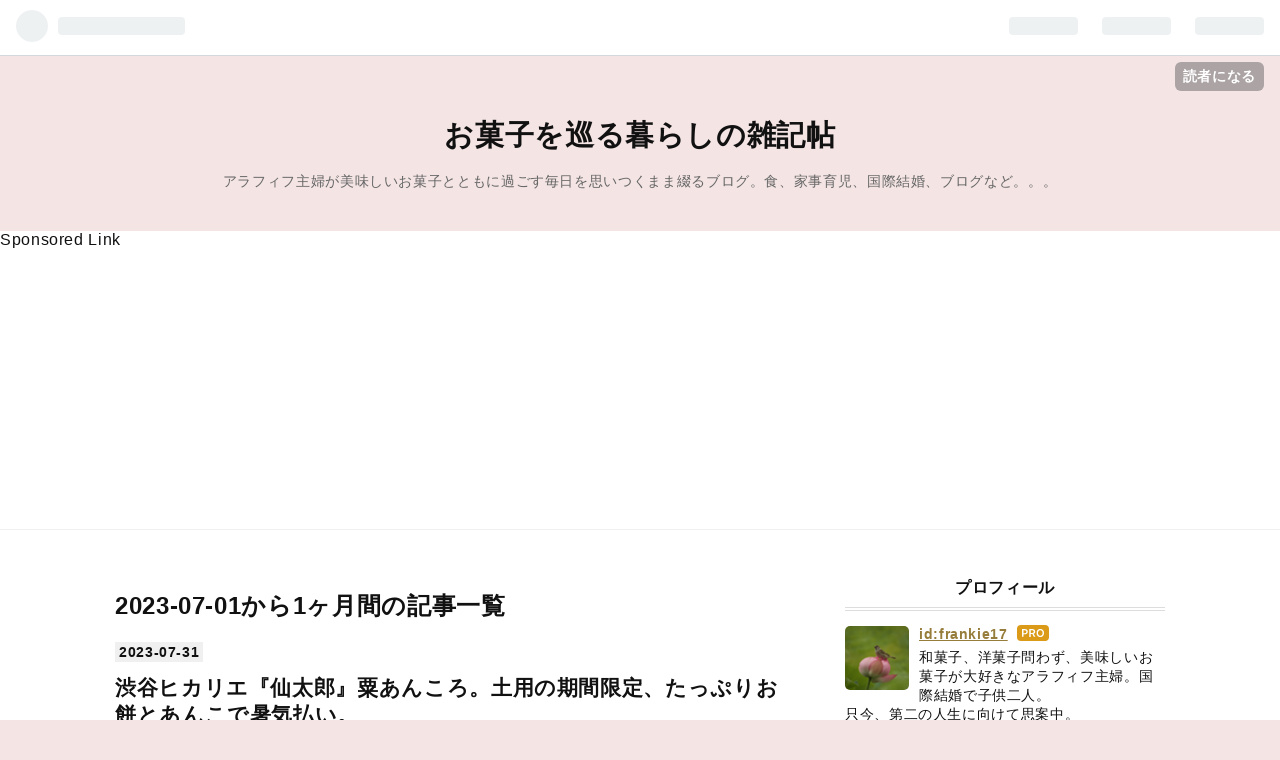

--- FILE ---
content_type: text/html; charset=utf-8
request_url: https://www.hw-frankie.com/archive/2023/07
body_size: 20590
content:
<!DOCTYPE html>
<html
  lang="ja"

data-admin-domain="//blog.hatena.ne.jp"
data-admin-origin="https://blog.hatena.ne.jp"
data-author="frankie17"
data-avail-langs="ja en"
data-blog="frankie.hatenablog.com"
data-blog-comments-top-is-new="1"
data-blog-host="frankie.hatenablog.com"
data-blog-is-public="1"
data-blog-name="お菓子を巡る暮らしの雑記帖"
data-blog-owner="frankie17"
data-blog-show-ads=""
data-blog-show-sleeping-ads=""
data-blog-uri="https://www.hw-frankie.com/"
data-blog-uuid="8599973812273115248"
data-blogs-uri-base="https://www.hw-frankie.com"
data-brand="pro"
data-data-layer="{&quot;hatenablog&quot;:{&quot;admin&quot;:{},&quot;analytics&quot;:{&quot;brand_property_id&quot;:&quot;&quot;,&quot;measurement_id&quot;:&quot;&quot;,&quot;non_sampling_property_id&quot;:&quot;&quot;,&quot;property_id&quot;:&quot;UA-102569982-1&quot;,&quot;separated_property_id&quot;:&quot;UA-29716941-19&quot;},&quot;blog&quot;:{&quot;blog_id&quot;:&quot;8599973812273115248&quot;,&quot;content_seems_japanese&quot;:&quot;true&quot;,&quot;disable_ads&quot;:&quot;custom_domain&quot;,&quot;enable_ads&quot;:&quot;false&quot;,&quot;enable_keyword_link&quot;:&quot;false&quot;,&quot;entry_show_footer_related_entries&quot;:&quot;true&quot;,&quot;force_pc_view&quot;:&quot;true&quot;,&quot;is_public&quot;:&quot;true&quot;,&quot;is_responsive_view&quot;:&quot;true&quot;,&quot;is_sleeping&quot;:&quot;false&quot;,&quot;lang&quot;:&quot;ja&quot;,&quot;name&quot;:&quot;\u304a\u83d3\u5b50\u3092\u5de1\u308b\u66ae\u3089\u3057\u306e\u96d1\u8a18\u5e16&quot;,&quot;owner_name&quot;:&quot;frankie17&quot;,&quot;uri&quot;:&quot;https://www.hw-frankie.com/&quot;},&quot;brand&quot;:&quot;pro&quot;,&quot;page_id&quot;:&quot;archive&quot;,&quot;permalink_entry&quot;:null,&quot;pro&quot;:&quot;pro&quot;,&quot;router_type&quot;:&quot;blogs&quot;}}"
data-device="pc"
data-dont-recommend-pro="false"
data-global-domain="https://hatena.blog"
data-globalheader-color="b"
data-globalheader-type="pc"
data-has-touch-view="1"
data-help-url="https://help.hatenablog.com"
data-no-suggest-touch-view="1"
data-page="archive"
data-parts-domain="https://hatenablog-parts.com"
data-plus-available="1"
data-pro="true"
data-router-type="blogs"
data-sentry-dsn="https://03a33e4781a24cf2885099fed222b56d@sentry.io/1195218"
data-sentry-environment="production"
data-sentry-sample-rate="0.1"
data-static-domain="https://cdn.blog.st-hatena.com"
data-version="eaea272eb8e81c181a130f9f518cd0"



  itemscope
  itemtype="http://schema.org/Blog"


  data-initial-state="{}"

  >
  <head prefix="og: http://ogp.me/ns# fb: http://ogp.me/ns/fb#">

  

  
  <meta name="viewport" content="width=device-width, initial-scale=1.0" />


  


  

  <meta name="robots" content="max-image-preview:large" />


  <meta charset="utf-8"/>
  <meta http-equiv="X-UA-Compatible" content="IE=7; IE=9; IE=10; IE=11" />
  <title>2023-07-01から1ヶ月間の記事一覧 - お菓子を巡る暮らしの雑記帖</title>

  
  <link rel="canonical" href="https://www.hw-frankie.com/archive/2023/07"/>



  

<meta itemprop="name" content="2023-07-01から1ヶ月間の記事一覧 - お菓子を巡る暮らしの雑記帖"/>

  <meta itemprop="image" content="https://cdn.user.blog.st-hatena.com/default_entry_og_image/138986153/1603592231743468"/>


  <meta property="og:title" content="2023-07-01から1ヶ月間の記事一覧 - お菓子を巡る暮らしの雑記帖"/>
<meta property="og:type" content="blog"/>
  <meta property="og:url" content="https://www.hw-frankie.com/archive/2023/07"/>

  
  
  
  <meta property="og:image" content="https://cdn.image.st-hatena.com/image/scale/aa02c5e0efffdf2775958d76739bbd9eac62ec10/backend=imagemagick;enlarge=0;height=1000;version=1;width=1200/https%3A%2F%2Fcdn.user.blog.st-hatena.com%2Fdefault_entry_og_image%2F138986153%2F1603592231743468"/>

<meta property="og:image:alt" content="2023-07-01から1ヶ月間の記事一覧 - お菓子を巡る暮らしの雑記帖"/>
  <meta property="og:description" content="アラフィフ主婦が美味しいお菓子とともに過ごす毎日を思いつくまま綴るブログ。食、家事育児、国際結婚、ブログなど。。。" />
<meta property="og:site_name" content="お菓子を巡る暮らしの雑記帖"/>

    <meta name="twitter:card" content="summary" />  <meta name="twitter:title" content="2023-07-01から1ヶ月間の記事一覧 - お菓子を巡る暮らしの雑記帖" />  <meta name="twitter:description" content="アラフィフ主婦が美味しいお菓子とともに過ごす毎日を思いつくまま綴るブログ。食、家事育児、国際結婚、ブログなど。。。" />  <meta name="twitter:app:name:iphone" content="はてなブログアプリ" />
  <meta name="twitter:app:id:iphone" content="583299321" />
  <meta name="twitter:app:url:iphone" content="hatenablog:///open?uri=https%3A%2F%2Fwww.hw-frankie.com%2Farchive%2F2023%2F07" />  <meta name="twitter:site" content="@Frankie_tokyo" />
  
    <meta name="google-site-verification" content="t85mgO76awSKYoIJERjJDtrdLRc8ZK8tDTyBFsYV2xg" />
    <meta name="keywords" content="専業主婦,国際結婚,ごはん,スイーツ,人間関係" />


  
<script
  id="embed-gtm-data-layer-loader"
  data-data-layer-page-specific=""
>
(function() {
  function loadDataLayer(elem, attrName) {
    if (!elem) { return {}; }
    var json = elem.getAttribute(attrName);
    if (!json) { return {}; }
    return JSON.parse(json);
  }

  var globalVariables = loadDataLayer(
    document.documentElement,
    'data-data-layer'
  );
  var pageSpecificVariables = loadDataLayer(
    document.getElementById('embed-gtm-data-layer-loader'),
    'data-data-layer-page-specific'
  );

  var variables = [globalVariables, pageSpecificVariables];

  if (!window.dataLayer) {
    window.dataLayer = [];
  }

  for (var i = 0; i < variables.length; i++) {
    window.dataLayer.push(variables[i]);
  }
})();
</script>

<!-- Google Tag Manager -->
<script>(function(w,d,s,l,i){w[l]=w[l]||[];w[l].push({'gtm.start':
new Date().getTime(),event:'gtm.js'});var f=d.getElementsByTagName(s)[0],
j=d.createElement(s),dl=l!='dataLayer'?'&l='+l:'';j.async=true;j.src=
'https://www.googletagmanager.com/gtm.js?id='+i+dl;f.parentNode.insertBefore(j,f);
})(window,document,'script','dataLayer','GTM-P4CXTW');</script>
<!-- End Google Tag Manager -->











  <link rel="shortcut icon" href="https://www.hw-frankie.com/icon/favicon">
<link rel="apple-touch-icon" href="https://www.hw-frankie.com/icon/touch">
<link rel="icon" sizes="192x192" href="https://www.hw-frankie.com/icon/link">

  

<link rel="alternate" type="application/atom+xml" title="Atom" href="https://www.hw-frankie.com/feed"/>
<link rel="alternate" type="application/rss+xml" title="RSS2.0" href="https://www.hw-frankie.com/rss"/>

  
  
  <link rel="author" href="http://www.hatena.ne.jp/frankie17/">


  

  
      <link rel="preload" href="https://cdn.image.st-hatena.com/image/scale/3c32f63051a459dac48cd0a57e9850049604644a/backend=imagemagick;height=500;quality=80;version=1;width=500/https%3A%2F%2Fcdn-ak.f.st-hatena.com%2Fimages%2Ffotolife%2Ff%2Ffrankie17%2F20230731%2F20230731145202.jpg" as="image"/>


  
    
<link rel="stylesheet" type="text/css" href="https://cdn.blog.st-hatena.com/css/blog.css?version=eaea272eb8e81c181a130f9f518cd0"/>

    
  <link rel="stylesheet" type="text/css" href="https://usercss.blog.st-hatena.com/blog_style/8599973812273115248/01d7c75946575b49236aff1aef9d6875a7b0b0b2"/>
  
  

  

  
<script> </script>

  
<style>
  div#google_afc_user,
  div.google-afc-user-container,
  div.google_afc_image,
  div.google_afc_blocklink {
      display: block !important;
  }
</style>


  

  

  <script async src="//pagead2.googlesyndication.com/pagead/js/adsbygoogle.js"></script>
<script>
  (adsbygoogle = window.adsbygoogle || []).push({
    google_ad_client: "ca-pub-2094002326414822",
    enable_page_level_ads: true
  });
</script>

  

</head>

  <body class="page-archive enable-top-editarea enable-bottom-editarea globalheader-ng-enabled">
    

<div id="globalheader-container"
  data-brand="hatenablog"
  
  >
  <iframe id="globalheader" height="37" frameborder="0" allowTransparency="true"></iframe>
</div>


  
  
  
    <nav class="
      blog-controlls
      
    ">
      <div class="blog-controlls-blog-icon">
        <a href="https://www.hw-frankie.com/">
          <img src="https://cdn.image.st-hatena.com/image/square/11ed7539781b956445f0b79c7e438cba11442bd5/backend=imagemagick;height=128;version=1;width=128/https%3A%2F%2Fcdn.user.blog.st-hatena.com%2Fblog_custom_icon%2F138986153%2F1598960990851451" alt="お菓子を巡る暮らしの雑記帖"/>
        </a>
      </div>
      <div class="blog-controlls-title">
        <a href="https://www.hw-frankie.com/">お菓子を巡る暮らしの雑記帖</a>
      </div>
      <a href="https://blog.hatena.ne.jp/frankie17/frankie.hatenablog.com/subscribe?utm_source=blogs_topright_button&amp;utm_campaign=subscribe_blog&amp;utm_medium=button" class="blog-controlls-subscribe-btn test-blog-header-controlls-subscribe">
        読者になる
      </a>
    </nav>
  

  <div id="container">
    <div id="container-inner">
      <header id="blog-title" data-brand="hatenablog">
  <div id="blog-title-inner" >
    <div id="blog-title-content">
      <h1 id="title"><a href="https://www.hw-frankie.com/">お菓子を巡る暮らしの雑記帖</a></h1>
      
        <h2 id="blog-description">アラフィフ主婦が美味しいお菓子とともに過ごす毎日を思いつくまま綴るブログ。食、家事育児、国際結婚、ブログなど。。。</h2>
      
    </div>
  </div>
</header>

      
  <div id="top-editarea">
    Sponsored Link<br/><script async src="//pagead2.googlesyndication.com/pagead/js/adsbygoogle.js"></script>
<!-- タイトル下 -->
<ins class="adsbygoogle"
     style="display:block"
     data-ad-client="ca-pub-2094002326414822"
     data-ad-slot="5824690252"
     data-ad-format="auto"></ins>
<script>
(adsbygoogle = window.adsbygoogle || []).push({});
</script>
  </div>


      
        
      
      



<div id="content">
  <div id="content-inner">
    <div id="wrapper">
      <div id="main">
        <div id="main-inner">
          

          



          

          
            <h2 class="archive-heading">
              2023-07-01から1ヶ月間の記事一覧
            </h2>
          

          
            <div class="archive-entries">
              
                
                  <section class="archive-entry test-archive-entry autopagerize_page_element" data-uuid="820878482953986276">
<div class="archive-entry-header">
  <div class="date archive-date">
    <a href="https://www.hw-frankie.com/archive/2023/07/31" rel="nofollow">
      <time datetime="2023-07-31" title="2023-07-31">
        <span class="date-year">2023</span><span class="hyphen">-</span><span class="date-month">07</span><span class="hyphen">-</span><span class="date-day">31</span>
      </time>
    </a>
  </div>

  <h1 class="entry-title">
    <a class="entry-title-link" href="https://www.hw-frankie.com/entry/2023/07/31/215831">渋谷ヒカリエ『仙太郎』粟あんころ。土用の期間限定、たっぷりお餅とあんこで暑気払い。</a>
    
    
  </h1>
</div>


  <div class="categories">
    
      <a href="https://www.hw-frankie.com/archive/category/%E3%82%B9%E3%82%A4%E3%83%BC%E3%83%84" class="archive-category-link category-スイーツ">スイーツ</a>
    
      <a href="https://www.hw-frankie.com/archive/category/%E5%92%8C%E8%8F%93%E5%AD%90" class="archive-category-link category-和菓子">和菓子</a>
    
  </div>


  <a href="https://www.hw-frankie.com/entry/2023/07/31/215831" class="entry-thumb-link">
    <div class="entry-thumb" style="background-image: url('https://cdn.image.st-hatena.com/image/scale/3c32f63051a459dac48cd0a57e9850049604644a/backend=imagemagick;height=500;quality=80;version=1;width=500/https%3A%2F%2Fcdn-ak.f.st-hatena.com%2Fimages%2Ffotolife%2Ff%2Ffrankie17%2F20230731%2F20230731145202.jpg');">
    </div>
  </a>
<div class="archive-entry-body">
  <p class="entry-description">
    
      土用の丑の日に頂く鰻を買いに出かけた帰り、甘いおやつでも買って帰ろうとのぞいた渋谷ヒカリエのお菓子売場。向かったのは和菓子の『仙太郎』さん。大好きな『老玉』、しかも茶玉入りがあったので、お持ち帰りしするつもりでした。ところが、ひときわ目を…
    
  </p>

  
    <div class="archive-entry-tags-wrapper">
  <div class="archive-entry-tags">
      <span class="archive-entry-tag">
        <a href="https://d.hatena.ne.jp/keyword/%E7%B2%9F%E3%81%82%E3%82%93%E3%81%93%E3%82%8D" class="archive-entry-tag-link">
          
          
          <span class="archive-entry-tag-icon">#</span><span class="archive-entry-tag-label">粟あんころ</span>
        </a>
      </span>
    
      <span class="archive-entry-tag">
        <a href="https://d.hatena.ne.jp/keyword/%E3%81%82%E3%82%93%E3%81%93%E3%82%8D%E9%A4%85" class="archive-entry-tag-link">
          
          
          <span class="archive-entry-tag-icon">#</span><span class="archive-entry-tag-label">あんころ餅</span>
        </a>
      </span>
    
      <span class="archive-entry-tag">
        <a href="https://d.hatena.ne.jp/keyword/%E4%BB%99%E5%A4%AA%E9%83%8E" class="archive-entry-tag-link">
          
          
          <span class="archive-entry-tag-icon">#</span><span class="archive-entry-tag-label">仙太郎</span>
        </a>
      </span>
    
      <span class="archive-entry-tag">
        <a href="https://d.hatena.ne.jp/keyword/%E5%9C%9F%E7%94%A8" class="archive-entry-tag-link">
          
          
          <span class="archive-entry-tag-icon">#</span><span class="archive-entry-tag-label">土用</span>
        </a>
      </span>
    
      <span class="archive-entry-tag">
        <a href="https://d.hatena.ne.jp/keyword/%E5%92%8C%E8%8F%93%E5%AD%90" class="archive-entry-tag-link">
          
          
          <span class="archive-entry-tag-icon">#</span><span class="archive-entry-tag-label">和菓子</span>
        </a>
      </span>
    
      <span class="archive-entry-tag">
        <a href="https://d.hatena.ne.jp/keyword/%E6%B8%8B%E8%B0%B7%E3%83%92%E3%82%AB%E3%83%AA%E3%82%A8" class="archive-entry-tag-link">
          
          
          <span class="archive-entry-tag-icon">#</span><span class="archive-entry-tag-label">渋谷ヒカリエ</span>
        </a>
      </span>
      </div>
</div>

  

  <span class="social-buttons">
    
    
      <a href="https://b.hatena.ne.jp/entry/s/www.hw-frankie.com/entry/2023/07/31/215831" class="bookmark-widget-counter">
        <img src="https://b.hatena.ne.jp/entry/image/https://www.hw-frankie.com/entry/2023/07/31/215831" alt="はてなブックマーク - 渋谷ヒカリエ『仙太郎』粟あんころ。土用の期間限定、たっぷりお餅とあんこで暑気払い。" />
      </a>
    

    <span
      class="star-container"
      data-hatena-star-container
      data-hatena-star-url="https://www.hw-frankie.com/entry/2023/07/31/215831"
      data-hatena-star-title="渋谷ヒカリエ『仙太郎』粟あんころ。土用の期間限定、たっぷりお餅とあんこで暑気払い。"
      data-hatena-star-variant="profile-icon"
      data-hatena-star-profile-url-template="https://blog.hatena.ne.jp/{username}/"
    ></span>
  </span>
</div>
</section>
              
                
                  <section class="archive-entry test-archive-entry autopagerize_page_element" data-uuid="820878482953937939">
<div class="archive-entry-header">
  <div class="date archive-date">
    <a href="https://www.hw-frankie.com/archive/2023/07/30" rel="nofollow">
      <time datetime="2023-07-30" title="2023-07-30">
        <span class="date-year">2023</span><span class="hyphen">-</span><span class="date-month">07</span><span class="hyphen">-</span><span class="date-day">30</span>
      </time>
    </a>
  </div>

  <h1 class="entry-title">
    <a class="entry-title-link" href="https://www.hw-frankie.com/entry/2023/07/30/224517">土用の丑の日『つきじ宮川本廛』鰻の蒲焼。2023年渋谷フードショー 。</a>
    
    
  </h1>
</div>


  <div class="categories">
    
      <a href="https://www.hw-frankie.com/archive/category/%E3%82%B4%E3%83%8F%E3%83%B3" class="archive-category-link category-ゴハン">ゴハン</a>
    
  </div>


  <a href="https://www.hw-frankie.com/entry/2023/07/30/224517" class="entry-thumb-link">
    <div class="entry-thumb" style="background-image: url('https://cdn.image.st-hatena.com/image/scale/0aa2e850b4beabc21e05b38fe279b6e9737f5a12/backend=imagemagick;height=500;quality=80;version=1;width=500/https%3A%2F%2Fcdn-ak.f.st-hatena.com%2Fimages%2Ffotolife%2Ff%2Ffrankie17%2F20230730%2F20230730215647.jpg');">
    </div>
  </a>
<div class="archive-entry-body">
  <p class="entry-description">
    
      今日は土用の丑の日。 暑さに負けないよう、今年もしっかり美味しい鰻を頂きました。かつては鰻も今のように高価ではなく、普通に晩御飯として出していたくらいですが、いまはあまりにも高くて手が出ません。レトルトでさえ、千円以上も値上がりしています。…
    
  </p>

  
    <div class="archive-entry-tags-wrapper">
  <div class="archive-entry-tags">
      <span class="archive-entry-tag">
        <a href="https://d.hatena.ne.jp/keyword/%E7%AF%89%E5%9C%B0%E5%AE%AE%E5%B7%9D%E6%9C%AC%E5%BB%9B" class="archive-entry-tag-link">
          
          
          <span class="archive-entry-tag-icon">#</span><span class="archive-entry-tag-label">築地宮川本廛</span>
        </a>
      </span>
    
      <span class="archive-entry-tag">
        <a href="https://d.hatena.ne.jp/keyword/%E9%B0%BB" class="archive-entry-tag-link">
          
          
          <span class="archive-entry-tag-icon">#</span><span class="archive-entry-tag-label">鰻</span>
        </a>
      </span>
    
      <span class="archive-entry-tag">
        <a href="https://d.hatena.ne.jp/keyword/%E3%81%86%E3%81%AA%E3%81%8E%E3%81%AE%E8%92%B2%E7%84%BC%E3%81%8D" class="archive-entry-tag-link">
          
          
          <span class="archive-entry-tag-icon">#</span><span class="archive-entry-tag-label">うなぎの蒲焼き</span>
        </a>
      </span>
    
      <span class="archive-entry-tag">
        <a href="https://d.hatena.ne.jp/keyword/%E5%9C%9F%E7%94%A8%E3%81%AE%E4%B8%91%E3%81%AE%E6%97%A5" class="archive-entry-tag-link">
          
          
          <span class="archive-entry-tag-icon">#</span><span class="archive-entry-tag-label">土用の丑の日</span>
        </a>
      </span>
    
      <span class="archive-entry-tag">
        <a href="https://d.hatena.ne.jp/keyword/%E6%B8%8B%E8%B0%B7%E3%83%95%E3%83%BC%E3%83%89%E3%82%B7%E3%83%A7%E3%83%BC" class="archive-entry-tag-link">
          
          
          <span class="archive-entry-tag-icon">#</span><span class="archive-entry-tag-label">渋谷フードショー</span>
        </a>
      </span>
      </div>
</div>

  

  <span class="social-buttons">
    
    
      <a href="https://b.hatena.ne.jp/entry/s/www.hw-frankie.com/entry/2023/07/30/224517" class="bookmark-widget-counter">
        <img src="https://b.hatena.ne.jp/entry/image/https://www.hw-frankie.com/entry/2023/07/30/224517" alt="はてなブックマーク - 土用の丑の日『つきじ宮川本廛』鰻の蒲焼。2023年渋谷フードショー 。" />
      </a>
    

    <span
      class="star-container"
      data-hatena-star-container
      data-hatena-star-url="https://www.hw-frankie.com/entry/2023/07/30/224517"
      data-hatena-star-title="土用の丑の日『つきじ宮川本廛』鰻の蒲焼。2023年渋谷フードショー 。"
      data-hatena-star-variant="profile-icon"
      data-hatena-star-profile-url-template="https://blog.hatena.ne.jp/{username}/"
    ></span>
  </span>
</div>
</section>
              
                
                  <section class="archive-entry test-archive-entry autopagerize_page_element" data-uuid="820878482950197351">
<div class="archive-entry-header">
  <div class="date archive-date">
    <a href="https://www.hw-frankie.com/archive/2023/07/28" rel="nofollow">
      <time datetime="2023-07-28" title="2023-07-28">
        <span class="date-year">2023</span><span class="hyphen">-</span><span class="date-month">07</span><span class="hyphen">-</span><span class="date-day">28</span>
      </time>
    </a>
  </div>

  <h1 class="entry-title">
    <a class="entry-title-link" href="https://www.hw-frankie.com/entry/2023/07/28/210612">銀座三越『マルシェデプティフールジョアン』ミニクロワッサンの量り売り。</a>
    
    
  </h1>
</div>


  <div class="categories">
    
      <a href="https://www.hw-frankie.com/archive/category/%E3%83%91%E3%83%B3" class="archive-category-link category-パン">パン</a>
    
  </div>


  <a href="https://www.hw-frankie.com/entry/2023/07/28/210612" class="entry-thumb-link">
    <div class="entry-thumb" style="background-image: url('https://cdn.image.st-hatena.com/image/scale/f1d3847cb21741fa640d70dcf65e9302bacbbc92/backend=imagemagick;height=500;quality=80;version=1;width=500/https%3A%2F%2Fcdn-ak.f.st-hatena.com%2Fimages%2Ffotolife%2Ff%2Ffrankie17%2F20230721%2F20230721103558.jpg');">
    </div>
  </a>
<div class="archive-entry-body">
  <p class="entry-description">
    
      お菓子の投稿を優先しているので、パンやゴハンカテゴリーのトピックが下書きにたまってしまいました。 ちょっと小休止で今日はパンのご紹介です。普段、食卓へ出すパンは家で焼きますが、おやつとして楽しむパンまでは焼く余裕がありません。 お店で買うこ…
    
  </p>

  
    <div class="archive-entry-tags-wrapper">
  <div class="archive-entry-tags">
      <span class="archive-entry-tag">
        <a href="https://d.hatena.ne.jp/keyword/johan" class="archive-entry-tag-link">
          
          
          <span class="archive-entry-tag-icon">#</span><span class="archive-entry-tag-label">johan</span>
        </a>
      </span>
    
      <span class="archive-entry-tag">
        <a href="https://d.hatena.ne.jp/keyword/%E3%83%9E%E3%83%AB%E3%82%B7%E3%82%A7%E3%83%87%E3%83%97%E3%83%86%E3%82%A3%E3%83%95%E3%83%BC%E3%83%AB%E3%82%B8%E3%83%A7%E3%82%A2%E3%83%B3" class="archive-entry-tag-link">
          
          
          <span class="archive-entry-tag-icon">#</span><span class="archive-entry-tag-label">マルシェデプティフールジョアン</span>
        </a>
      </span>
    
      <span class="archive-entry-tag">
        <a href="https://d.hatena.ne.jp/keyword/%E3%82%B8%E3%83%A7%E3%82%A2%E3%83%B3" class="archive-entry-tag-link">
          
          
          <span class="archive-entry-tag-icon">#</span><span class="archive-entry-tag-label">ジョアン</span>
        </a>
      </span>
    
      <span class="archive-entry-tag">
        <a href="https://d.hatena.ne.jp/keyword/%E3%83%9F%E3%83%8B%E3%82%AF%E3%83%AD%E3%83%AF%E3%83%83%E3%82%B5%E3%83%B3" class="archive-entry-tag-link">
          
          
          <span class="archive-entry-tag-icon">#</span><span class="archive-entry-tag-label">ミニクロワッサン</span>
        </a>
      </span>
    
      <span class="archive-entry-tag">
        <a href="https://d.hatena.ne.jp/keyword/%E3%83%91%E3%83%B3" class="archive-entry-tag-link">
          
          
          <span class="archive-entry-tag-icon">#</span><span class="archive-entry-tag-label">パン</span>
        </a>
      </span>
    
      <span class="archive-entry-tag">
        <a href="https://d.hatena.ne.jp/keyword/%E9%8A%80%E5%BA%A7%E4%B8%89%E8%B6%8A" class="archive-entry-tag-link">
          
          
          <span class="archive-entry-tag-icon">#</span><span class="archive-entry-tag-label">銀座三越</span>
        </a>
      </span>
      </div>
</div>

  

  <span class="social-buttons">
    
    
      <a href="https://b.hatena.ne.jp/entry/s/www.hw-frankie.com/entry/2023/07/28/210612" class="bookmark-widget-counter">
        <img src="https://b.hatena.ne.jp/entry/image/https://www.hw-frankie.com/entry/2023/07/28/210612" alt="はてなブックマーク - 銀座三越『マルシェデプティフールジョアン』ミニクロワッサンの量り売り。" />
      </a>
    

    <span
      class="star-container"
      data-hatena-star-container
      data-hatena-star-url="https://www.hw-frankie.com/entry/2023/07/28/210612"
      data-hatena-star-title="銀座三越『マルシェデプティフールジョアン』ミニクロワッサンの量り売り。"
      data-hatena-star-variant="profile-icon"
      data-hatena-star-profile-url-template="https://blog.hatena.ne.jp/{username}/"
    ></span>
  </span>
</div>
</section>
              
                
                  <section class="archive-entry test-archive-entry autopagerize_page_element" data-uuid="820878482950950009">
<div class="archive-entry-header">
  <div class="date archive-date">
    <a href="https://www.hw-frankie.com/archive/2023/07/26" rel="nofollow">
      <time datetime="2023-07-26" title="2023-07-26">
        <span class="date-year">2023</span><span class="hyphen">-</span><span class="date-month">07</span><span class="hyphen">-</span><span class="date-day">26</span>
      </time>
    </a>
  </div>

  <h1 class="entry-title">
    <a class="entry-title-link" href="https://www.hw-frankie.com/entry/2023/07/26/214900">『岬屋』白小豆 つぶあんの水羊羹。白小豆の風味に魅了される絶品菓子。</a>
    
    
  </h1>
</div>


  <div class="categories">
    
      <a href="https://www.hw-frankie.com/archive/category/%E3%82%B9%E3%82%A4%E3%83%BC%E3%83%84" class="archive-category-link category-スイーツ">スイーツ</a>
    
      <a href="https://www.hw-frankie.com/archive/category/%E5%92%8C%E8%8F%93%E5%AD%90" class="archive-category-link category-和菓子">和菓子</a>
    
  </div>


  <a href="https://www.hw-frankie.com/entry/2023/07/26/214900" class="entry-thumb-link">
    <div class="entry-thumb" style="background-image: url('https://cdn.image.st-hatena.com/image/scale/56dde55caca38d44d6e4fff36e74d997e1a0567d/backend=imagemagick;height=500;quality=80;version=1;width=500/https%3A%2F%2Fcdn-ak.f.st-hatena.com%2Fimages%2Ffotolife%2Ff%2Ffrankie17%2F20230726%2F20230726193232.jpg');">
    </div>
  </a>
<div class="archive-entry-body">
  <p class="entry-description">
    
      私の守備範囲が狭いせいかもしれませんが、東京ではなかなか「これぞ！」という白小豆を使った和菓子には出会えません。 その分、京都へ出向いた際には白小豆のお菓子を楽しんでくるようにしているのですが、この東京にもとんでもなく美味しい白小豆のお菓子…
    
  </p>

  
    <div class="archive-entry-tags-wrapper">
  <div class="archive-entry-tags">
      <span class="archive-entry-tag">
        <a href="https://d.hatena.ne.jp/keyword/%E7%99%BD%E5%B0%8F%E8%B1%86%E6%B0%B4%E7%BE%8A%E7%BE%B9" class="archive-entry-tag-link">
          
          
          <span class="archive-entry-tag-icon">#</span><span class="archive-entry-tag-label">白小豆水羊羹</span>
        </a>
      </span>
    
      <span class="archive-entry-tag">
        <a href="https://d.hatena.ne.jp/keyword/%E5%B2%AC%E5%B1%8B" class="archive-entry-tag-link">
          
          
          <span class="archive-entry-tag-icon">#</span><span class="archive-entry-tag-label">岬屋</span>
        </a>
      </span>
    
      <span class="archive-entry-tag">
        <a href="https://d.hatena.ne.jp/keyword/%E6%B0%B4%E7%BE%8A%E7%BE%B9" class="archive-entry-tag-link">
          
          
          <span class="archive-entry-tag-icon">#</span><span class="archive-entry-tag-label">水羊羹</span>
        </a>
      </span>
    
      <span class="archive-entry-tag">
        <a href="https://d.hatena.ne.jp/keyword/%E7%99%BD%E5%B0%8F%E8%B1%86" class="archive-entry-tag-link">
          
          
          <span class="archive-entry-tag-icon">#</span><span class="archive-entry-tag-label">白小豆</span>
        </a>
      </span>
    
      <span class="archive-entry-tag">
        <a href="https://d.hatena.ne.jp/keyword/%E5%92%8C%E8%8F%93%E5%AD%90" class="archive-entry-tag-link">
          
          
          <span class="archive-entry-tag-icon">#</span><span class="archive-entry-tag-label">和菓子</span>
        </a>
      </span>
    
      <span class="archive-entry-tag">
        <a href="https://d.hatena.ne.jp/keyword/%E9%8A%98%E8%8F%93%E7%99%BE%E9%81%B8" class="archive-entry-tag-link">
          
          
          <span class="archive-entry-tag-icon">#</span><span class="archive-entry-tag-label">銘菓百選</span>
        </a>
      </span>
    
      <span class="archive-entry-tag">
        <a href="https://d.hatena.ne.jp/keyword/%E9%AB%98%E5%B3%B6%E5%B1%8B%E3%83%87%E3%83%91%E5%9C%B0%E4%B8%8B" class="archive-entry-tag-link">
          
          
          <span class="archive-entry-tag-icon">#</span><span class="archive-entry-tag-label">高島屋デパ地下</span>
        </a>
      </span>
      </div>
</div>

  

  <span class="social-buttons">
    
    
      <a href="https://b.hatena.ne.jp/entry/s/www.hw-frankie.com/entry/2023/07/26/214900" class="bookmark-widget-counter">
        <img src="https://b.hatena.ne.jp/entry/image/https://www.hw-frankie.com/entry/2023/07/26/214900" alt="はてなブックマーク - 『岬屋』白小豆 つぶあんの水羊羹。白小豆の風味に魅了される絶品菓子。" />
      </a>
    

    <span
      class="star-container"
      data-hatena-star-container
      data-hatena-star-url="https://www.hw-frankie.com/entry/2023/07/26/214900"
      data-hatena-star-title="『岬屋』白小豆 つぶあんの水羊羹。白小豆の風味に魅了される絶品菓子。"
      data-hatena-star-variant="profile-icon"
      data-hatena-star-profile-url-template="https://blog.hatena.ne.jp/{username}/"
    ></span>
  </span>
</div>
</section>
              
                
                  <section class="archive-entry test-archive-entry autopagerize_page_element" data-uuid="820878482950950046">
<div class="archive-entry-header">
  <div class="date archive-date">
    <a href="https://www.hw-frankie.com/archive/2023/07/25" rel="nofollow">
      <time datetime="2023-07-25" title="2023-07-25">
        <span class="date-year">2023</span><span class="hyphen">-</span><span class="date-month">07</span><span class="hyphen">-</span><span class="date-day">25</span>
      </time>
    </a>
  </div>

  <h1 class="entry-title">
    <a class="entry-title-link" href="https://www.hw-frankie.com/entry/2023/07/25/205908">『岬屋』葛焼き。三種の美味しさが詰まったこの時期だけのお楽しみ。</a>
    
    
  </h1>
</div>


  <div class="categories">
    
      <a href="https://www.hw-frankie.com/archive/category/%E3%82%B9%E3%82%A4%E3%83%BC%E3%83%84" class="archive-category-link category-スイーツ">スイーツ</a>
    
      <a href="https://www.hw-frankie.com/archive/category/%E5%92%8C%E8%8F%93%E5%AD%90" class="archive-category-link category-和菓子">和菓子</a>
    
  </div>


  <a href="https://www.hw-frankie.com/entry/2023/07/25/205908" class="entry-thumb-link">
    <div class="entry-thumb" style="background-image: url('https://cdn.image.st-hatena.com/image/scale/1dca9bf3fca26e6ba9375d4b9558e5cc350db6df/backend=imagemagick;height=500;quality=80;version=1;width=500/https%3A%2F%2Fcdn-ak.f.st-hatena.com%2Fimages%2Ffotolife%2Ff%2Ffrankie17%2F20230725%2F20230725200919.jpg');">
    </div>
  </a>
<div class="archive-entry-body">
  <p class="entry-description">
    
      京都などでは夏になると店頭に並ぶ葛焼きというお菓子。 東京で生まれ育った私にはあまり馴染みのないお菓子でしたが、以前『とらや』さんの葛焼きをお試しに頂いてみたところ、これがなんと美味しいことか。。。 葛粉を使ったお菓子が好きなので、苦手なわ…
    
  </p>

  
    <div class="archive-entry-tags-wrapper">
  <div class="archive-entry-tags">
      <span class="archive-entry-tag">
        <a href="https://d.hatena.ne.jp/keyword/%E8%91%9B%E7%84%BC" class="archive-entry-tag-link">
          
          
          <span class="archive-entry-tag-icon">#</span><span class="archive-entry-tag-label">葛焼</span>
        </a>
      </span>
    
      <span class="archive-entry-tag">
        <a href="https://d.hatena.ne.jp/keyword/%E5%B2%AC%E5%B1%8B" class="archive-entry-tag-link">
          
          
          <span class="archive-entry-tag-icon">#</span><span class="archive-entry-tag-label">岬屋</span>
        </a>
      </span>
    
      <span class="archive-entry-tag">
        <a href="https://d.hatena.ne.jp/keyword/%E5%92%8C%E8%8F%93%E5%AD%90" class="archive-entry-tag-link">
          
          
          <span class="archive-entry-tag-icon">#</span><span class="archive-entry-tag-label">和菓子</span>
        </a>
      </span>
    
      <span class="archive-entry-tag">
        <a href="https://d.hatena.ne.jp/keyword/%E5%A4%8F%E3%81%AE%E5%92%8C%E8%8F%93%E5%AD%90" class="archive-entry-tag-link">
          
          
          <span class="archive-entry-tag-icon">#</span><span class="archive-entry-tag-label">夏の和菓子</span>
        </a>
      </span>
    
      <span class="archive-entry-tag">
        <a href="https://d.hatena.ne.jp/keyword/%E9%8A%98%E8%8F%93%E7%99%BE%E9%81%B8" class="archive-entry-tag-link">
          
          
          <span class="archive-entry-tag-icon">#</span><span class="archive-entry-tag-label">銘菓百選</span>
        </a>
      </span>
    
      <span class="archive-entry-tag">
        <a href="https://d.hatena.ne.jp/keyword/%E3%83%87%E3%83%91%E5%9C%B0%E4%B8%8B" class="archive-entry-tag-link">
          
          
          <span class="archive-entry-tag-icon">#</span><span class="archive-entry-tag-label">デパ地下</span>
        </a>
      </span>
      </div>
</div>

  

  <span class="social-buttons">
    
    
      <a href="https://b.hatena.ne.jp/entry/s/www.hw-frankie.com/entry/2023/07/25/205908" class="bookmark-widget-counter">
        <img src="https://b.hatena.ne.jp/entry/image/https://www.hw-frankie.com/entry/2023/07/25/205908" alt="はてなブックマーク - 『岬屋』葛焼き。三種の美味しさが詰まったこの時期だけのお楽しみ。" />
      </a>
    

    <span
      class="star-container"
      data-hatena-star-container
      data-hatena-star-url="https://www.hw-frankie.com/entry/2023/07/25/205908"
      data-hatena-star-title="『岬屋』葛焼き。三種の美味しさが詰まったこの時期だけのお楽しみ。"
      data-hatena-star-variant="profile-icon"
      data-hatena-star-profile-url-template="https://blog.hatena.ne.jp/{username}/"
    ></span>
  </span>
</div>
</section>
              
                
                  <section class="archive-entry test-archive-entry autopagerize_page_element" data-uuid="820878482950942730">
<div class="archive-entry-header">
  <div class="date archive-date">
    <a href="https://www.hw-frankie.com/archive/2023/07/23" rel="nofollow">
      <time datetime="2023-07-23" title="2023-07-23">
        <span class="date-year">2023</span><span class="hyphen">-</span><span class="date-month">07</span><span class="hyphen">-</span><span class="date-day">23</span>
      </time>
    </a>
  </div>

  <h1 class="entry-title">
    <a class="entry-title-link" href="https://www.hw-frankie.com/entry/2023/07/23/210000">『青柳正家』生麩まんじゅう。笹の香りと飲めるほどにみずみずしいこしあんが楽しめるお菓子。</a>
    
    
  </h1>
</div>


  <div class="categories">
    
      <a href="https://www.hw-frankie.com/archive/category/%E3%82%B9%E3%82%A4%E3%83%BC%E3%83%84" class="archive-category-link category-スイーツ">スイーツ</a>
    
      <a href="https://www.hw-frankie.com/archive/category/%E5%92%8C%E8%8F%93%E5%AD%90" class="archive-category-link category-和菓子">和菓子</a>
    
  </div>


  <a href="https://www.hw-frankie.com/entry/2023/07/23/210000" class="entry-thumb-link">
    <div class="entry-thumb" style="background-image: url('https://cdn.image.st-hatena.com/image/scale/72cec4a0679b60593efaeda0fea5c483a89d94cc/backend=imagemagick;height=500;quality=80;version=1;width=500/https%3A%2F%2Fcdn-ak.f.st-hatena.com%2Fimages%2Ffotolife%2Ff%2Ffrankie17%2F20230721%2F20230721104644.jpg');">
    </div>
  </a>
<div class="archive-entry-body">
  <p class="entry-description">
    
      最近暑いのでスイーツのお買い物も、これまで以上にデパ地下頼りです。 デパ地下といっても各百貨店、銘菓コーナーがあり、そこへ行けばなにかしら美味しいものが見つかるのです。 日本橋三越 菓遊庵少し前に日本橋三越本店の『菓遊庵』で、『青柳正家』さん…
    
  </p>

  
    <div class="archive-entry-tags-wrapper">
  <div class="archive-entry-tags">
      <span class="archive-entry-tag">
        <a href="https://d.hatena.ne.jp/keyword/%E9%BA%A9%E9%A5%85%E9%A0%AD" class="archive-entry-tag-link">
          
          
          <span class="archive-entry-tag-icon">#</span><span class="archive-entry-tag-label">麩饅頭</span>
        </a>
      </span>
    
      <span class="archive-entry-tag">
        <a href="https://d.hatena.ne.jp/keyword/%E7%94%9F%E9%BA%A9%E3%81%BE%E3%82%93%E3%81%98%E3%82%85%E3%81%86" class="archive-entry-tag-link">
          
          
          <span class="archive-entry-tag-icon">#</span><span class="archive-entry-tag-label">生麩まんじゅう</span>
        </a>
      </span>
    
      <span class="archive-entry-tag">
        <a href="https://d.hatena.ne.jp/keyword/%E9%9D%92%E6%9F%B3%E6%AD%A3%E5%AE%B6" class="archive-entry-tag-link">
          
          
          <span class="archive-entry-tag-icon">#</span><span class="archive-entry-tag-label">青柳正家</span>
        </a>
      </span>
    
      <span class="archive-entry-tag">
        <a href="https://d.hatena.ne.jp/keyword/%E5%92%8C%E8%8F%93%E5%AD%90" class="archive-entry-tag-link">
          
          
          <span class="archive-entry-tag-icon">#</span><span class="archive-entry-tag-label">和菓子</span>
        </a>
      </span>
    
      <span class="archive-entry-tag">
        <a href="https://d.hatena.ne.jp/keyword/%E3%83%87%E3%83%91%E5%9C%B0%E4%B8%8B" class="archive-entry-tag-link">
          
          
          <span class="archive-entry-tag-icon">#</span><span class="archive-entry-tag-label">デパ地下</span>
        </a>
      </span>
    
      <span class="archive-entry-tag">
        <a href="https://d.hatena.ne.jp/keyword/%E6%97%A5%E6%9C%AC%E6%A9%8B%E4%B8%89%E8%B6%8A" class="archive-entry-tag-link">
          
          
          <span class="archive-entry-tag-icon">#</span><span class="archive-entry-tag-label">日本橋三越</span>
        </a>
      </span>
    
      <span class="archive-entry-tag">
        <a href="https://d.hatena.ne.jp/keyword/%E3%83%87%E3%83%91%E5%9C%B0%E4%B8%8B%E5%82%AC%E4%BA%8B" class="archive-entry-tag-link">
          
          
          <span class="archive-entry-tag-icon">#</span><span class="archive-entry-tag-label">デパ地下催事</span>
        </a>
      </span>
      </div>
</div>

  

  <span class="social-buttons">
    
    
      <a href="https://b.hatena.ne.jp/entry/s/www.hw-frankie.com/entry/2023/07/23/210000" class="bookmark-widget-counter">
        <img src="https://b.hatena.ne.jp/entry/image/https://www.hw-frankie.com/entry/2023/07/23/210000" alt="はてなブックマーク - 『青柳正家』生麩まんじゅう。笹の香りと飲めるほどにみずみずしいこしあんが楽しめるお菓子。" />
      </a>
    

    <span
      class="star-container"
      data-hatena-star-container
      data-hatena-star-url="https://www.hw-frankie.com/entry/2023/07/23/210000"
      data-hatena-star-title="『青柳正家』生麩まんじゅう。笹の香りと飲めるほどにみずみずしいこしあんが楽しめるお菓子。"
      data-hatena-star-variant="profile-icon"
      data-hatena-star-profile-url-template="https://blog.hatena.ne.jp/{username}/"
    ></span>
  </span>
</div>
</section>
              
                
                  <section class="archive-entry test-archive-entry autopagerize_page_element" data-uuid="820878482949841063">
<div class="archive-entry-header">
  <div class="date archive-date">
    <a href="https://www.hw-frankie.com/archive/2023/07/22" rel="nofollow">
      <time datetime="2023-07-22" title="2023-07-22">
        <span class="date-year">2023</span><span class="hyphen">-</span><span class="date-month">07</span><span class="hyphen">-</span><span class="date-day">22</span>
      </time>
    </a>
  </div>

  <h1 class="entry-title">
    <a class="entry-title-link" href="https://www.hw-frankie.com/entry/2023/07/22/210000">『富久屋』牡丹だんご。デパ地下催事で見つけたあんこ入りのみたらし団子。</a>
    
    
  </h1>
</div>


  <div class="categories">
    
      <a href="https://www.hw-frankie.com/archive/category/%E3%82%B9%E3%82%A4%E3%83%BC%E3%83%84" class="archive-category-link category-スイーツ">スイーツ</a>
    
      <a href="https://www.hw-frankie.com/archive/category/%E5%92%8C%E8%8F%93%E5%AD%90" class="archive-category-link category-和菓子">和菓子</a>
    
  </div>


  <a href="https://www.hw-frankie.com/entry/2023/07/22/210000" class="entry-thumb-link">
    <div class="entry-thumb" style="background-image: url('https://cdn.image.st-hatena.com/image/scale/838ce23fe7a482f5290665d9a0313849e79b5577/backend=imagemagick;height=500;quality=80;version=1;width=500/https%3A%2F%2Fcdn-ak.f.st-hatena.com%2Fimages%2Ffotolife%2Ff%2Ffrankie17%2F20230721%2F20230721102102.jpg');">
    </div>
  </a>
<div class="archive-entry-body">
  <p class="entry-description">
    
      あんみつ熱も一段落、ようやく別のお菓子に目が向くようになってきました。 「これ！」と思ったら、飽きるまで食べ続ける性分は子供の頃からです。三つ子の魂百までとはよく言ったものです。今回は、前回に続き埼玉県松山市の老舗和菓子店『富久屋』さんのお…
    
  </p>

  
    <div class="archive-entry-tags-wrapper">
  <div class="archive-entry-tags">
      <span class="archive-entry-tag">
        <a href="https://d.hatena.ne.jp/keyword/%E5%AF%8C%E4%B9%85%E5%B1%8B" class="archive-entry-tag-link">
          
          
          <span class="archive-entry-tag-icon">#</span><span class="archive-entry-tag-label">富久屋</span>
        </a>
      </span>
    
      <span class="archive-entry-tag">
        <a href="https://d.hatena.ne.jp/keyword/%E7%89%A1%E4%B8%B9%E3%81%A0%E3%82%93%E3%81%94" class="archive-entry-tag-link">
          
          
          <span class="archive-entry-tag-icon">#</span><span class="archive-entry-tag-label">牡丹だんご</span>
        </a>
      </span>
    
      <span class="archive-entry-tag">
        <a href="https://d.hatena.ne.jp/keyword/%E3%81%8A%E5%9B%A3%E5%AD%90" class="archive-entry-tag-link">
          
          
          <span class="archive-entry-tag-icon">#</span><span class="archive-entry-tag-label">お団子</span>
        </a>
      </span>
    
      <span class="archive-entry-tag">
        <a href="https://d.hatena.ne.jp/keyword/%E5%92%8C%E8%8F%93%E5%AD%90" class="archive-entry-tag-link">
          
          
          <span class="archive-entry-tag-icon">#</span><span class="archive-entry-tag-label">和菓子</span>
        </a>
      </span>
    
      <span class="archive-entry-tag">
        <a href="https://d.hatena.ne.jp/keyword/%E3%83%87%E3%83%91%E5%9C%B0%E4%B8%8B" class="archive-entry-tag-link">
          
          
          <span class="archive-entry-tag-icon">#</span><span class="archive-entry-tag-label">デパ地下</span>
        </a>
      </span>
    
      <span class="archive-entry-tag">
        <a href="https://d.hatena.ne.jp/keyword/%E9%8A%80%E5%BA%A7%E4%B8%89%E8%B6%8A" class="archive-entry-tag-link">
          
          
          <span class="archive-entry-tag-icon">#</span><span class="archive-entry-tag-label">銀座三越</span>
        </a>
      </span>
      </div>
</div>

  

  <span class="social-buttons">
    
    
      <a href="https://b.hatena.ne.jp/entry/s/www.hw-frankie.com/entry/2023/07/22/210000" class="bookmark-widget-counter">
        <img src="https://b.hatena.ne.jp/entry/image/https://www.hw-frankie.com/entry/2023/07/22/210000" alt="はてなブックマーク - 『富久屋』牡丹だんご。デパ地下催事で見つけたあんこ入りのみたらし団子。" />
      </a>
    

    <span
      class="star-container"
      data-hatena-star-container
      data-hatena-star-url="https://www.hw-frankie.com/entry/2023/07/22/210000"
      data-hatena-star-title="『富久屋』牡丹だんご。デパ地下催事で見つけたあんこ入りのみたらし団子。"
      data-hatena-star-variant="profile-icon"
      data-hatena-star-profile-url-template="https://blog.hatena.ne.jp/{username}/"
    ></span>
  </span>
</div>
</section>
              
                
                  <section class="archive-entry test-archive-entry autopagerize_page_element" data-uuid="820878482949835017">
<div class="archive-entry-header">
  <div class="date archive-date">
    <a href="https://www.hw-frankie.com/archive/2023/07/21" rel="nofollow">
      <time datetime="2023-07-21" title="2023-07-21">
        <span class="date-year">2023</span><span class="hyphen">-</span><span class="date-month">07</span><span class="hyphen">-</span><span class="date-day">21</span>
      </time>
    </a>
  </div>

  <h1 class="entry-title">
    <a class="entry-title-link" href="https://www.hw-frankie.com/entry/2023/07/21/203430">銀座三越催事『富久屋』豆葛あんみつ。新食感が楽しめる葛粉を使った涼菓。</a>
    
    
  </h1>
</div>


  <div class="categories">
    
      <a href="https://www.hw-frankie.com/archive/category/%E3%82%B9%E3%82%A4%E3%83%BC%E3%83%84" class="archive-category-link category-スイーツ">スイーツ</a>
    
      <a href="https://www.hw-frankie.com/archive/category/%E5%92%8C%E8%8F%93%E5%AD%90" class="archive-category-link category-和菓子">和菓子</a>
    
  </div>


  <a href="https://www.hw-frankie.com/entry/2023/07/21/203430" class="entry-thumb-link">
    <div class="entry-thumb" style="background-image: url('https://cdn.image.st-hatena.com/image/scale/ede9809ce3504f25eba875192dc872c4503e1caa/backend=imagemagick;height=500;quality=80;version=1;width=500/https%3A%2F%2Fcdn-ak.f.st-hatena.com%2Fimages%2Ffotolife%2Ff%2Ffrankie17%2F20230721%2F20230721100042.jpg');">
    </div>
  </a>
<div class="archive-entry-body">
  <p class="entry-description">
    
      埼玉県東松山に本店を構える、明治45年創業の老舗和菓子店『富久屋』さん。 埼玉に4店舗、東京にも1店舗（ルミネ荻窪店）常設店がありますが、都内百貨店のデパ地下催事でもときおりお目見えするお店でもあります。先日、銀座へ行った際に三越のデパ地下に寄…
    
  </p>

  
    <div class="archive-entry-tags-wrapper">
  <div class="archive-entry-tags">
      <span class="archive-entry-tag">
        <a href="https://d.hatena.ne.jp/keyword/%E5%AF%8C%E4%B9%85%E5%B1%8B" class="archive-entry-tag-link">
          
          
          <span class="archive-entry-tag-icon">#</span><span class="archive-entry-tag-label">富久屋</span>
        </a>
      </span>
    
      <span class="archive-entry-tag">
        <a href="https://d.hatena.ne.jp/keyword/%E8%B1%86%E8%91%9B%E3%81%82%E3%82%93%E3%81%BF%E3%81%A4" class="archive-entry-tag-link">
          
          
          <span class="archive-entry-tag-icon">#</span><span class="archive-entry-tag-label">豆葛あんみつ</span>
        </a>
      </span>
    
      <span class="archive-entry-tag">
        <a href="https://d.hatena.ne.jp/keyword/%E3%81%82%E3%82%93%E3%81%BF%E3%81%A4" class="archive-entry-tag-link">
          
          
          <span class="archive-entry-tag-icon">#</span><span class="archive-entry-tag-label">あんみつ</span>
        </a>
      </span>
    
      <span class="archive-entry-tag">
        <a href="https://d.hatena.ne.jp/keyword/%E5%92%8C%E8%8F%93%E5%AD%90" class="archive-entry-tag-link">
          
          
          <span class="archive-entry-tag-icon">#</span><span class="archive-entry-tag-label">和菓子</span>
        </a>
      </span>
    
      <span class="archive-entry-tag">
        <a href="https://d.hatena.ne.jp/keyword/%E8%91%9B%E9%A4%85" class="archive-entry-tag-link">
          
          
          <span class="archive-entry-tag-icon">#</span><span class="archive-entry-tag-label">葛餅</span>
        </a>
      </span>
    
      <span class="archive-entry-tag">
        <a href="https://d.hatena.ne.jp/keyword/%E3%83%87%E3%83%91%E5%9C%B0%E4%B8%8B%E5%82%AC%E4%BA%8B" class="archive-entry-tag-link">
          
          
          <span class="archive-entry-tag-icon">#</span><span class="archive-entry-tag-label">デパ地下催事</span>
        </a>
      </span>
    
      <span class="archive-entry-tag">
        <a href="https://d.hatena.ne.jp/keyword/%E9%8A%80%E5%BA%A7%E4%B8%89%E8%B6%8A" class="archive-entry-tag-link">
          
          
          <span class="archive-entry-tag-icon">#</span><span class="archive-entry-tag-label">銀座三越</span>
        </a>
      </span>
      </div>
</div>

  

  <span class="social-buttons">
    
    
      <a href="https://b.hatena.ne.jp/entry/s/www.hw-frankie.com/entry/2023/07/21/203430" class="bookmark-widget-counter">
        <img src="https://b.hatena.ne.jp/entry/image/https://www.hw-frankie.com/entry/2023/07/21/203430" alt="はてなブックマーク - 銀座三越催事『富久屋』豆葛あんみつ。新食感が楽しめる葛粉を使った涼菓。" />
      </a>
    

    <span
      class="star-container"
      data-hatena-star-container
      data-hatena-star-url="https://www.hw-frankie.com/entry/2023/07/21/203430"
      data-hatena-star-title="銀座三越催事『富久屋』豆葛あんみつ。新食感が楽しめる葛粉を使った涼菓。"
      data-hatena-star-variant="profile-icon"
      data-hatena-star-profile-url-template="https://blog.hatena.ne.jp/{username}/"
    ></span>
  </span>
</div>
</section>
              
                
                  <section class="archive-entry test-archive-entry autopagerize_page_element" data-uuid="820878482949315820">
<div class="archive-entry-header">
  <div class="date archive-date">
    <a href="https://www.hw-frankie.com/archive/2023/07/20" rel="nofollow">
      <time datetime="2023-07-20" title="2023-07-20">
        <span class="date-year">2023</span><span class="hyphen">-</span><span class="date-month">07</span><span class="hyphen">-</span><span class="date-day">20</span>
      </time>
    </a>
  </div>

  <h1 class="entry-title">
    <a class="entry-title-link" href="https://www.hw-frankie.com/entry/2023/07/20/210000">『榮太樓總本舗』日本橋ぜんざい 大入り餅玉。コシの強いマンゲツ餅が楽しめる夏にぴったりのお菓子。</a>
    
    
  </h1>
</div>


  <div class="categories">
    
      <a href="https://www.hw-frankie.com/archive/category/%E3%82%B9%E3%82%A4%E3%83%BC%E3%83%84" class="archive-category-link category-スイーツ">スイーツ</a>
    
      <a href="https://www.hw-frankie.com/archive/category/%E5%92%8C%E8%8F%93%E5%AD%90" class="archive-category-link category-和菓子">和菓子</a>
    
  </div>


  <a href="https://www.hw-frankie.com/entry/2023/07/20/210000" class="entry-thumb-link">
    <div class="entry-thumb" style="background-image: url('https://cdn.image.st-hatena.com/image/scale/3a01c6ff32fd2f068451f9c97d7919fc48644e35/backend=imagemagick;height=500;quality=80;version=1;width=500/https%3A%2F%2Fcdn-ak.f.st-hatena.com%2Fimages%2Ffotolife%2Ff%2Ffrankie17%2F20230720%2F20230720143827.jpg');">
    </div>
  </a>
<div class="archive-entry-body">
  <p class="entry-description">
    
      創業200余年、日本橋に本店を構える東京の老舗和菓子店『榮太樓總本舗』さん。 全国の百貨店や駅ビルなどに多くの店舗を有していますが、お膝元である日本橋の三越本店にも店舗を構えています。 こちらの売場は比較的広く、朝生菓子をはじめ、たくさんの和菓…
    
  </p>

  
    <div class="archive-entry-tags-wrapper">
  <div class="archive-entry-tags">
      <span class="archive-entry-tag">
        <a href="https://d.hatena.ne.jp/keyword/%E6%97%A5%E6%9C%AC%E6%A9%8B%E3%81%9C%E3%82%93%E3%81%96%E3%81%84" class="archive-entry-tag-link">
          
          
          <span class="archive-entry-tag-icon">#</span><span class="archive-entry-tag-label">日本橋ぜんざい</span>
        </a>
      </span>
    
      <span class="archive-entry-tag">
        <a href="https://d.hatena.ne.jp/keyword/%E3%81%9C%E3%82%93%E3%81%96%E3%81%84" class="archive-entry-tag-link">
          
          
          <span class="archive-entry-tag-icon">#</span><span class="archive-entry-tag-label">ぜんざい</span>
        </a>
      </span>
    
      <span class="archive-entry-tag">
        <a href="https://d.hatena.ne.jp/keyword/%E6%A6%AE%E5%A4%AA%E6%A8%93%E7%B8%BD%E6%9C%AC%E8%88%97" class="archive-entry-tag-link">
          
          
          <span class="archive-entry-tag-icon">#</span><span class="archive-entry-tag-label">榮太樓總本舗</span>
        </a>
      </span>
    
      <span class="archive-entry-tag">
        <a href="https://d.hatena.ne.jp/keyword/%E6%97%A5%E6%9C%AC%E6%A9%8B%E4%B8%89%E8%B6%8A" class="archive-entry-tag-link">
          
          
          <span class="archive-entry-tag-icon">#</span><span class="archive-entry-tag-label">日本橋三越</span>
        </a>
      </span>
    
      <span class="archive-entry-tag">
        <a href="https://d.hatena.ne.jp/keyword/%E5%92%8C%E8%8F%93%E5%AD%90" class="archive-entry-tag-link">
          
          
          <span class="archive-entry-tag-icon">#</span><span class="archive-entry-tag-label">和菓子</span>
        </a>
      </span>
    
      <span class="archive-entry-tag">
        <a href="https://d.hatena.ne.jp/keyword/%E3%83%87%E3%83%91%E5%9C%B0%E4%B8%8B" class="archive-entry-tag-link">
          
          
          <span class="archive-entry-tag-icon">#</span><span class="archive-entry-tag-label">デパ地下</span>
        </a>
      </span>
    
      <span class="archive-entry-tag">
        <a href="https://d.hatena.ne.jp/keyword/%E6%BA%80%E6%9C%88%E9%A4%85" class="archive-entry-tag-link">
          
          
          <span class="archive-entry-tag-icon">#</span><span class="archive-entry-tag-label">満月餅</span>
        </a>
      </span>
      </div>
</div>

  

  <span class="social-buttons">
    
    
      <a href="https://b.hatena.ne.jp/entry/s/www.hw-frankie.com/entry/2023/07/20/210000" class="bookmark-widget-counter">
        <img src="https://b.hatena.ne.jp/entry/image/https://www.hw-frankie.com/entry/2023/07/20/210000" alt="はてなブックマーク - 『榮太樓總本舗』日本橋ぜんざい 大入り餅玉。コシの強いマンゲツ餅が楽しめる夏にぴったりのお菓子。" />
      </a>
    

    <span
      class="star-container"
      data-hatena-star-container
      data-hatena-star-url="https://www.hw-frankie.com/entry/2023/07/20/210000"
      data-hatena-star-title="『榮太樓總本舗』日本橋ぜんざい 大入り餅玉。コシの強いマンゲツ餅が楽しめる夏にぴったりのお菓子。"
      data-hatena-star-variant="profile-icon"
      data-hatena-star-profile-url-template="https://blog.hatena.ne.jp/{username}/"
    ></span>
  </span>
</div>
</section>
              
                
                  <section class="archive-entry test-archive-entry autopagerize_page_element" data-uuid="820878482950799713">
<div class="archive-entry-header">
  <div class="date archive-date">
    <a href="https://www.hw-frankie.com/archive/2023/07/18" rel="nofollow">
      <time datetime="2023-07-18" title="2023-07-18">
        <span class="date-year">2023</span><span class="hyphen">-</span><span class="date-month">07</span><span class="hyphen">-</span><span class="date-day">18</span>
      </time>
    </a>
  </div>

  <h1 class="entry-title">
    <a class="entry-title-link" href="https://www.hw-frankie.com/entry/2023/07/18/210000">日本橋高島屋『とらや』土用餅。土用の入りから3日間だけの期間限定菓子。</a>
    
    
  </h1>
</div>


  <div class="categories">
    
      <a href="https://www.hw-frankie.com/archive/category/%E3%82%B9%E3%82%A4%E3%83%BC%E3%83%84" class="archive-category-link category-スイーツ">スイーツ</a>
    
      <a href="https://www.hw-frankie.com/archive/category/%E5%92%8C%E8%8F%93%E5%AD%90" class="archive-category-link category-和菓子">和菓子</a>
    
  </div>


  <a href="https://www.hw-frankie.com/entry/2023/07/18/210000" class="entry-thumb-link">
    <div class="entry-thumb" style="background-image: url('https://cdn.image.st-hatena.com/image/scale/f940be8dcfff7d2b9ba7fc2b0ce127eae75b3b85/backend=imagemagick;height=500;quality=80;version=1;width=500/https%3A%2F%2Fcdn-ak.f.st-hatena.com%2Fimages%2Ffotolife%2Ff%2Ffrankie17%2F20230718%2F20230718192643.jpg');">
    </div>
  </a>
<div class="archive-entry-body">
  <p class="entry-description">
    
      今日も暑かったですね。。。 東京でも午後には37℃まで気温が上がりました。そんな暑い中、朝からお菓子を買いに日本橋の百貨店へ行ってまいりました。お目当ては『とらや』さんの土用餅。 毎年この時期、3日間だけ販売されるお菓子です。 2023年は７月18日〜…
    
  </p>

  
    <div class="archive-entry-tags-wrapper">
  <div class="archive-entry-tags">
      <span class="archive-entry-tag">
        <a href="https://d.hatena.ne.jp/keyword/%E5%9C%9F%E7%94%A8%E9%A4%85" class="archive-entry-tag-link">
          
          
          <span class="archive-entry-tag-icon">#</span><span class="archive-entry-tag-label">土用餅</span>
        </a>
      </span>
    
      <span class="archive-entry-tag">
        <a href="https://d.hatena.ne.jp/keyword/%E3%81%A8%E3%82%89%E3%82%84" class="archive-entry-tag-link">
          
          
          <span class="archive-entry-tag-icon">#</span><span class="archive-entry-tag-label">とらや</span>
        </a>
      </span>
    
      <span class="archive-entry-tag">
        <a href="https://d.hatena.ne.jp/keyword/%E8%A1%8C%E4%BA%8B%E8%8F%93%E5%AD%90" class="archive-entry-tag-link">
          
          
          <span class="archive-entry-tag-icon">#</span><span class="archive-entry-tag-label">行事菓子</span>
        </a>
      </span>
    
      <span class="archive-entry-tag">
        <a href="https://d.hatena.ne.jp/keyword/%E5%92%8C%E8%8F%93%E5%AD%90" class="archive-entry-tag-link">
          
          
          <span class="archive-entry-tag-icon">#</span><span class="archive-entry-tag-label">和菓子</span>
        </a>
      </span>
    
      <span class="archive-entry-tag">
        <a href="https://d.hatena.ne.jp/keyword/%E6%97%A5%E6%9C%AC%E6%A9%8B%E9%AB%98%E5%B3%B6%E5%B1%8B" class="archive-entry-tag-link">
          
          
          <span class="archive-entry-tag-icon">#</span><span class="archive-entry-tag-label">日本橋高島屋</span>
        </a>
      </span>
    
      <span class="archive-entry-tag">
        <a href="https://d.hatena.ne.jp/keyword/%E3%83%87%E3%83%91%E5%9C%B0%E4%B8%8B" class="archive-entry-tag-link">
          
          
          <span class="archive-entry-tag-icon">#</span><span class="archive-entry-tag-label">デパ地下</span>
        </a>
      </span>
      </div>
</div>

  

  <span class="social-buttons">
    
    
      <a href="https://b.hatena.ne.jp/entry/s/www.hw-frankie.com/entry/2023/07/18/210000" class="bookmark-widget-counter">
        <img src="https://b.hatena.ne.jp/entry/image/https://www.hw-frankie.com/entry/2023/07/18/210000" alt="はてなブックマーク - 日本橋高島屋『とらや』土用餅。土用の入りから3日間だけの期間限定菓子。" />
      </a>
    

    <span
      class="star-container"
      data-hatena-star-container
      data-hatena-star-url="https://www.hw-frankie.com/entry/2023/07/18/210000"
      data-hatena-star-title="日本橋高島屋『とらや』土用餅。土用の入りから3日間だけの期間限定菓子。"
      data-hatena-star-variant="profile-icon"
      data-hatena-star-profile-url-template="https://blog.hatena.ne.jp/{username}/"
    ></span>
  </span>
</div>
</section>
              
                
                  <section class="archive-entry test-archive-entry autopagerize_page_element" data-uuid="820878482949557546">
<div class="archive-entry-header">
  <div class="date archive-date">
    <a href="https://www.hw-frankie.com/archive/2023/07/17" rel="nofollow">
      <time datetime="2023-07-17" title="2023-07-17">
        <span class="date-year">2023</span><span class="hyphen">-</span><span class="date-month">07</span><span class="hyphen">-</span><span class="date-day">17</span>
      </time>
    </a>
  </div>

  <h1 class="entry-title">
    <a class="entry-title-link" href="https://www.hw-frankie.com/entry/2023/07/17/210000">『青柳正家』水大福。夏にぴったりの冷んやりプルプル大福。</a>
    
    
  </h1>
</div>


  <div class="categories">
    
      <a href="https://www.hw-frankie.com/archive/category/%E3%82%B9%E3%82%A4%E3%83%BC%E3%83%84" class="archive-category-link category-スイーツ">スイーツ</a>
    
      <a href="https://www.hw-frankie.com/archive/category/%E5%92%8C%E8%8F%93%E5%AD%90" class="archive-category-link category-和菓子">和菓子</a>
    
  </div>


  <a href="https://www.hw-frankie.com/entry/2023/07/17/210000" class="entry-thumb-link">
    <div class="entry-thumb" style="background-image: url('https://cdn.image.st-hatena.com/image/scale/87710b9952b510734708991ab50d8d8a8756fe8d/backend=imagemagick;height=500;quality=80;version=1;width=500/https%3A%2F%2Fcdn-ak.f.st-hatena.com%2Fimages%2Ffotolife%2Ff%2Ffrankie17%2F20230717%2F20230717201651.jpg');">
    </div>
  </a>
<div class="archive-entry-body">
  <p class="entry-description">
    
      暑くなってからあんみつばかり頂いていますが、こんな暑い日にぴったりの和菓子を見つけました。前回の投稿でも登場しましたが、向島に本店を構える『青柳正家』さんのお菓子です。www.hw-frankie.com 日本橋三越本店デパ地下「今週のプロモーション」で、あ…
    
  </p>

  
    <div class="archive-entry-tags-wrapper">
  <div class="archive-entry-tags">
      <span class="archive-entry-tag">
        <a href="https://d.hatena.ne.jp/keyword/%E6%B0%B4%E5%A4%A7%E7%A6%8F" class="archive-entry-tag-link">
          
          
          <span class="archive-entry-tag-icon">#</span><span class="archive-entry-tag-label">水大福</span>
        </a>
      </span>
    
      <span class="archive-entry-tag">
        <a href="https://d.hatena.ne.jp/keyword/%E9%9D%92%E6%9F%B3%E6%AD%A3%E5%AE%B6" class="archive-entry-tag-link">
          
          
          <span class="archive-entry-tag-icon">#</span><span class="archive-entry-tag-label">青柳正家</span>
        </a>
      </span>
    
      <span class="archive-entry-tag">
        <a href="https://d.hatena.ne.jp/keyword/%E5%A4%8F%E3%81%AE%E5%92%8C%E8%8F%93%E5%AD%90" class="archive-entry-tag-link">
          
          
          <span class="archive-entry-tag-icon">#</span><span class="archive-entry-tag-label">夏の和菓子</span>
        </a>
      </span>
    
      <span class="archive-entry-tag">
        <a href="https://d.hatena.ne.jp/keyword/%E6%97%A5%E6%9C%AC%E6%A9%8B%E4%B8%89%E8%B6%8A" class="archive-entry-tag-link">
          
          
          <span class="archive-entry-tag-icon">#</span><span class="archive-entry-tag-label">日本橋三越</span>
        </a>
      </span>
    
      <span class="archive-entry-tag">
        <a href="https://d.hatena.ne.jp/keyword/%E3%83%87%E3%83%91%E5%9C%B0%E4%B8%8B" class="archive-entry-tag-link">
          
          
          <span class="archive-entry-tag-icon">#</span><span class="archive-entry-tag-label">デパ地下</span>
        </a>
      </span>
    
      <span class="archive-entry-tag">
        <a href="https://d.hatena.ne.jp/keyword/%E5%92%8C%E8%8F%93%E5%AD%90" class="archive-entry-tag-link">
          
          
          <span class="archive-entry-tag-icon">#</span><span class="archive-entry-tag-label">和菓子</span>
        </a>
      </span>
      </div>
</div>

  

  <span class="social-buttons">
    
    
      <a href="https://b.hatena.ne.jp/entry/s/www.hw-frankie.com/entry/2023/07/17/210000" class="bookmark-widget-counter">
        <img src="https://b.hatena.ne.jp/entry/image/https://www.hw-frankie.com/entry/2023/07/17/210000" alt="はてなブックマーク - 『青柳正家』水大福。夏にぴったりの冷んやりプルプル大福。" />
      </a>
    

    <span
      class="star-container"
      data-hatena-star-container
      data-hatena-star-url="https://www.hw-frankie.com/entry/2023/07/17/210000"
      data-hatena-star-title="『青柳正家』水大福。夏にぴったりの冷んやりプルプル大福。"
      data-hatena-star-variant="profile-icon"
      data-hatena-star-profile-url-template="https://blog.hatena.ne.jp/{username}/"
    ></span>
  </span>
</div>
</section>
              
                
                  <section class="archive-entry test-archive-entry autopagerize_page_element" data-uuid="820878482950069608">
<div class="archive-entry-header">
  <div class="date archive-date">
    <a href="https://www.hw-frankie.com/archive/2023/07/16" rel="nofollow">
      <time datetime="2023-07-16" title="2023-07-16">
        <span class="date-year">2023</span><span class="hyphen">-</span><span class="date-month">07</span><span class="hyphen">-</span><span class="date-day">16</span>
      </time>
    </a>
  </div>

  <h1 class="entry-title">
    <a class="entry-title-link" href="https://www.hw-frankie.com/entry/2023/07/16/210000">『青柳正家』あんみつ。絶品のこしあんがたっぷり！夏に楽しみたい和菓子。</a>
    
    
  </h1>
</div>


  <div class="categories">
    
      <a href="https://www.hw-frankie.com/archive/category/%E3%82%B9%E3%82%A4%E3%83%BC%E3%83%84" class="archive-category-link category-スイーツ">スイーツ</a>
    
      <a href="https://www.hw-frankie.com/archive/category/%E5%92%8C%E8%8F%93%E5%AD%90" class="archive-category-link category-和菓子">和菓子</a>
    
  </div>


  <a href="https://www.hw-frankie.com/entry/2023/07/16/210000" class="entry-thumb-link">
    <div class="entry-thumb" style="background-image: url('https://cdn.image.st-hatena.com/image/scale/cdd9659060b595b75bb0a5590317ee575dd4e6b5/backend=imagemagick;height=500;quality=80;version=1;width=500/https%3A%2F%2Fcdn-ak.f.st-hatena.com%2Fimages%2Ffotolife%2Ff%2Ffrankie17%2F20230716%2F20230716123734.jpg');">
    </div>
  </a>
<div class="archive-entry-body">
  <p class="entry-description">
    
      日本橋へ行ったら必ずのぞいてくる三越本店と高島屋のデパ地下。 和菓子、洋菓子問わず、それぞれお取り扱いしているお菓子が違うので、必ずどちらも寄るようにしています。この日は日本橋三越本店でお買い物でした。用事ついでだったので、朝に立ち寄りまず…
    
  </p>

  
    <div class="archive-entry-tags-wrapper">
  <div class="archive-entry-tags">
      <span class="archive-entry-tag">
        <a href="https://d.hatena.ne.jp/keyword/%E9%9D%92%E6%9F%B3%E6%AD%A3%E5%AE%B6" class="archive-entry-tag-link">
          
          
          <span class="archive-entry-tag-icon">#</span><span class="archive-entry-tag-label">青柳正家</span>
        </a>
      </span>
    
      <span class="archive-entry-tag">
        <a href="https://d.hatena.ne.jp/keyword/%E3%81%82%E3%82%93%E3%81%BF%E3%81%A4" class="archive-entry-tag-link">
          
          
          <span class="archive-entry-tag-icon">#</span><span class="archive-entry-tag-label">あんみつ</span>
        </a>
      </span>
    
      <span class="archive-entry-tag">
        <a href="https://d.hatena.ne.jp/keyword/%E6%97%A5%E6%9C%AC%E6%A9%8B%E4%B8%89%E8%B6%8A" class="archive-entry-tag-link">
          
          
          <span class="archive-entry-tag-icon">#</span><span class="archive-entry-tag-label">日本橋三越</span>
        </a>
      </span>
    
      <span class="archive-entry-tag">
        <a href="https://d.hatena.ne.jp/keyword/%E3%83%87%E3%83%91%E5%9C%B0%E4%B8%8B" class="archive-entry-tag-link">
          
          
          <span class="archive-entry-tag-icon">#</span><span class="archive-entry-tag-label">デパ地下</span>
        </a>
      </span>
    
      <span class="archive-entry-tag">
        <a href="https://d.hatena.ne.jp/keyword/%E5%92%8C%E8%8F%93%E5%AD%90" class="archive-entry-tag-link">
          
          
          <span class="archive-entry-tag-icon">#</span><span class="archive-entry-tag-label">和菓子</span>
        </a>
      </span>
      </div>
</div>

  

  <span class="social-buttons">
    
    
      <a href="https://b.hatena.ne.jp/entry/s/www.hw-frankie.com/entry/2023/07/16/210000" class="bookmark-widget-counter">
        <img src="https://b.hatena.ne.jp/entry/image/https://www.hw-frankie.com/entry/2023/07/16/210000" alt="はてなブックマーク - 『青柳正家』あんみつ。絶品のこしあんがたっぷり！夏に楽しみたい和菓子。" />
      </a>
    

    <span
      class="star-container"
      data-hatena-star-container
      data-hatena-star-url="https://www.hw-frankie.com/entry/2023/07/16/210000"
      data-hatena-star-title="『青柳正家』あんみつ。絶品のこしあんがたっぷり！夏に楽しみたい和菓子。"
      data-hatena-star-variant="profile-icon"
      data-hatena-star-profile-url-template="https://blog.hatena.ne.jp/{username}/"
    ></span>
  </span>
</div>
</section>
              
                
                  <section class="archive-entry test-archive-entry autopagerize_page_element" data-uuid="820878482949311822">
<div class="archive-entry-header">
  <div class="date archive-date">
    <a href="https://www.hw-frankie.com/archive/2023/07/15" rel="nofollow">
      <time datetime="2023-07-15" title="2023-07-15">
        <span class="date-year">2023</span><span class="hyphen">-</span><span class="date-month">07</span><span class="hyphen">-</span><span class="date-day">15</span>
      </time>
    </a>
  </div>

  <h1 class="entry-title">
    <a class="entry-title-link" href="https://www.hw-frankie.com/entry/2023/07/15/204118">『榮太樓總本舗』日本橋あんみつ。マンゲツ餅玉入りの日本橋限定、季節限定あんみつ。</a>
    
    
  </h1>
</div>


  <div class="categories">
    
      <a href="https://www.hw-frankie.com/archive/category/%E3%82%B9%E3%82%A4%E3%83%BC%E3%83%84" class="archive-category-link category-スイーツ">スイーツ</a>
    
      <a href="https://www.hw-frankie.com/archive/category/%E5%92%8C%E8%8F%93%E5%AD%90" class="archive-category-link category-和菓子">和菓子</a>
    
  </div>


  <a href="https://www.hw-frankie.com/entry/2023/07/15/204118" class="entry-thumb-link">
    <div class="entry-thumb" style="background-image: url('https://cdn.image.st-hatena.com/image/scale/88b84537f88afc9c91a4d63de3a73fc5d5f59515/backend=imagemagick;height=500;quality=80;version=1;width=500/https%3A%2F%2Fcdn-ak.f.st-hatena.com%2Fimages%2Ffotolife%2Ff%2Ffrankie17%2F20230715%2F20230715191023.jpg');">
    </div>
  </a>
<div class="archive-entry-body">
  <p class="entry-description">
    
      今年の7月はたくさんあんみつを頂いています。いつもの年であれば、そろそろ水羊羹なのですが、なぜかあんみつが食べたくて食べたくて。。。 これも更年期の影響でしょうか？ 更年期すらも食に向かうようです（笑）先日も日本橋三井ホールで開催されている『…
    
  </p>

  
    <div class="archive-entry-tags-wrapper">
  <div class="archive-entry-tags">
      <span class="archive-entry-tag">
        <a href="https://d.hatena.ne.jp/keyword/%E6%97%A5%E6%9C%AC%E6%A9%8B%E3%81%82%E3%82%93%E3%81%BF%E3%81%A4" class="archive-entry-tag-link">
          
          
          <span class="archive-entry-tag-icon">#</span><span class="archive-entry-tag-label">日本橋あんみつ</span>
        </a>
      </span>
    
      <span class="archive-entry-tag">
        <a href="https://d.hatena.ne.jp/keyword/%E6%A6%AE%E5%A4%AA%E6%A3%B2%E7%B8%BD%E6%9C%AC%E8%88%97" class="archive-entry-tag-link">
          
          
          <span class="archive-entry-tag-icon">#</span><span class="archive-entry-tag-label">榮太棲總本舗</span>
        </a>
      </span>
    
      <span class="archive-entry-tag">
        <a href="https://d.hatena.ne.jp/keyword/%E6%97%A5%E6%9C%AC%E6%A9%8B%E4%B8%89%E8%B6%8A" class="archive-entry-tag-link">
          
          
          <span class="archive-entry-tag-icon">#</span><span class="archive-entry-tag-label">日本橋三越</span>
        </a>
      </span>
    
      <span class="archive-entry-tag">
        <a href="https://d.hatena.ne.jp/keyword/%E3%83%87%E3%83%91%E5%9C%B0%E4%B8%8B" class="archive-entry-tag-link">
          
          
          <span class="archive-entry-tag-icon">#</span><span class="archive-entry-tag-label">デパ地下</span>
        </a>
      </span>
    
      <span class="archive-entry-tag">
        <a href="https://d.hatena.ne.jp/keyword/%E3%81%82%E3%82%93%E3%81%BF%E3%81%A4" class="archive-entry-tag-link">
          
          
          <span class="archive-entry-tag-icon">#</span><span class="archive-entry-tag-label">あんみつ</span>
        </a>
      </span>
    
      <span class="archive-entry-tag">
        <a href="https://d.hatena.ne.jp/keyword/%E5%92%8C%E8%8F%93%E5%AD%90" class="archive-entry-tag-link">
          
          
          <span class="archive-entry-tag-icon">#</span><span class="archive-entry-tag-label">和菓子</span>
        </a>
      </span>
    
      <span class="archive-entry-tag">
        <a href="https://d.hatena.ne.jp/keyword/%E5%AD%A3%E7%AF%80%E9%99%90%E5%AE%9A%E3%80%80%E3%81%8A%E8%8F%93%E5%AD%90" class="archive-entry-tag-link">
          
          
          <span class="archive-entry-tag-icon">#</span><span class="archive-entry-tag-label">季節限定　お菓子</span>
        </a>
      </span>
      </div>
</div>

  

  <span class="social-buttons">
    
    
      <a href="https://b.hatena.ne.jp/entry/s/www.hw-frankie.com/entry/2023/07/15/204118" class="bookmark-widget-counter">
        <img src="https://b.hatena.ne.jp/entry/image/https://www.hw-frankie.com/entry/2023/07/15/204118" alt="はてなブックマーク - 『榮太樓總本舗』日本橋あんみつ。マンゲツ餅玉入りの日本橋限定、季節限定あんみつ。" />
      </a>
    

    <span
      class="star-container"
      data-hatena-star-container
      data-hatena-star-url="https://www.hw-frankie.com/entry/2023/07/15/204118"
      data-hatena-star-title="『榮太樓總本舗』日本橋あんみつ。マンゲツ餅玉入りの日本橋限定、季節限定あんみつ。"
      data-hatena-star-variant="profile-icon"
      data-hatena-star-profile-url-template="https://blog.hatena.ne.jp/{username}/"
    ></span>
  </span>
</div>
</section>
              
                
                  <section class="archive-entry test-archive-entry autopagerize_page_element" data-uuid="820878482948620096">
<div class="archive-entry-header">
  <div class="date archive-date">
    <a href="https://www.hw-frankie.com/archive/2023/07/14" rel="nofollow">
      <time datetime="2023-07-14" title="2023-07-14">
        <span class="date-year">2023</span><span class="hyphen">-</span><span class="date-month">07</span><span class="hyphen">-</span><span class="date-day">14</span>
      </time>
    </a>
  </div>

  <h1 class="entry-title">
    <a class="entry-title-link" href="https://www.hw-frankie.com/entry/2023/07/14/211235">『Tops トップス』のキングスチョコレートケーキ。リーズナブルで美味しいおすすめのケーキ。</a>
    
    
  </h1>
</div>


  <div class="categories">
    
      <a href="https://www.hw-frankie.com/archive/category/%E3%82%B9%E3%82%A4%E3%83%BC%E3%83%84" class="archive-category-link category-スイーツ">スイーツ</a>
    
      <a href="https://www.hw-frankie.com/archive/category/%E6%B4%8B%E8%8F%93%E5%AD%90" class="archive-category-link category-洋菓子">洋菓子</a>
    
  </div>


  <a href="https://www.hw-frankie.com/entry/2023/07/14/211235" class="entry-thumb-link">
    <div class="entry-thumb" style="background-image: url('https://cdn.image.st-hatena.com/image/scale/e0f08e81ed6725a61a2f1404ca39b7056c2ad8fc/backend=imagemagick;height=500;quality=80;version=1;width=500/https%3A%2F%2Fcdn-ak.f.st-hatena.com%2Fimages%2Ffotolife%2Ff%2Ffrankie17%2F20230714%2F20230714121757.jpg');">
    </div>
  </a>
<div class="archive-entry-body">
  <p class="entry-description">
    
      夏になるとスッキリと冷たい和菓子が欲しくなるせいか、和菓子カテゴリーに偏りがちですが、洋菓子もしっかり楽しんでいます。 和菓子ネタが行列していますが、今日は洋菓子カテゴリーで参ります（笑）少し前のこと。夫相手に「最近、洋菓子が高くて以前のよ…
    
  </p>

  
    <div class="archive-entry-tags-wrapper">
  <div class="archive-entry-tags">
      <span class="archive-entry-tag">
        <a href="https://d.hatena.ne.jp/keyword/%E3%83%88%E3%83%83%E3%83%97%E3%82%B9" class="archive-entry-tag-link">
          
          
          <span class="archive-entry-tag-icon">#</span><span class="archive-entry-tag-label">トップス</span>
        </a>
      </span>
    
      <span class="archive-entry-tag">
        <a href="https://d.hatena.ne.jp/keyword/tops" class="archive-entry-tag-link">
          
          
          <span class="archive-entry-tag-icon">#</span><span class="archive-entry-tag-label">tops</span>
        </a>
      </span>
    
      <span class="archive-entry-tag">
        <a href="https://d.hatena.ne.jp/keyword/%E3%82%AD%E3%83%B3%E3%82%B0%E3%82%B9%E3%83%81%E3%83%A7%E3%82%B3%E3%83%AC%E3%83%BC%E3%83%88%E3%82%B1%E3%83%BC%E3%82%AD" class="archive-entry-tag-link">
          
          
          <span class="archive-entry-tag-icon">#</span><span class="archive-entry-tag-label">キングスチョコレートケーキ</span>
        </a>
      </span>
    
      <span class="archive-entry-tag">
        <a href="https://d.hatena.ne.jp/keyword/%E3%83%81%E3%83%A7%E3%82%B3%E3%83%AC%E3%83%BC%E3%83%88%E3%82%B1%E3%83%BC%E3%82%AD" class="archive-entry-tag-link">
          
          
          <span class="archive-entry-tag-icon">#</span><span class="archive-entry-tag-label">チョコレートケーキ</span>
        </a>
      </span>
    
      <span class="archive-entry-tag">
        <a href="https://d.hatena.ne.jp/keyword/%E3%82%B1%E3%83%BC%E3%82%AD" class="archive-entry-tag-link">
          
          
          <span class="archive-entry-tag-icon">#</span><span class="archive-entry-tag-label">ケーキ</span>
        </a>
      </span>
    
      <span class="archive-entry-tag">
        <a href="https://d.hatena.ne.jp/keyword/%E6%B4%8B%E8%8F%93%E5%AD%90" class="archive-entry-tag-link">
          
          
          <span class="archive-entry-tag-icon">#</span><span class="archive-entry-tag-label">洋菓子</span>
        </a>
      </span>
    
      <span class="archive-entry-tag">
        <a href="https://d.hatena.ne.jp/keyword/%E3%81%8A%E3%81%99%E3%81%99%E3%82%81%E3%81%AE%E3%82%B1%E3%83%BC%E3%82%AD" class="archive-entry-tag-link">
          
          
          <span class="archive-entry-tag-icon">#</span><span class="archive-entry-tag-label">おすすめのケーキ</span>
        </a>
      </span>
      </div>
</div>

  

  <span class="social-buttons">
    
    
      <a href="https://b.hatena.ne.jp/entry/s/www.hw-frankie.com/entry/2023/07/14/211235" class="bookmark-widget-counter">
        <img src="https://b.hatena.ne.jp/entry/image/https://www.hw-frankie.com/entry/2023/07/14/211235" alt="はてなブックマーク - 『Tops トップス』のキングスチョコレートケーキ。リーズナブルで美味しいおすすめのケーキ。" />
      </a>
    

    <span
      class="star-container"
      data-hatena-star-container
      data-hatena-star-url="https://www.hw-frankie.com/entry/2023/07/14/211235"
      data-hatena-star-title="『Tops トップス』のキングスチョコレートケーキ。リーズナブルで美味しいおすすめのケーキ。"
      data-hatena-star-variant="profile-icon"
      data-hatena-star-profile-url-template="https://blog.hatena.ne.jp/{username}/"
    ></span>
  </span>
</div>
</section>
              
                
                  <section class="archive-entry test-archive-entry autopagerize_page_element" data-uuid="820878482948610094">
<div class="archive-entry-header">
  <div class="date archive-date">
    <a href="https://www.hw-frankie.com/archive/2023/07/13" rel="nofollow">
      <time datetime="2023-07-13" title="2023-07-13">
        <span class="date-year">2023</span><span class="hyphen">-</span><span class="date-month">07</span><span class="hyphen">-</span><span class="date-day">13</span>
      </time>
    </a>
  </div>

  <h1 class="entry-title">
    <a class="entry-title-link" href="https://www.hw-frankie.com/entry/2023/07/13/231227">『船橋屋こよみ』抹茶白玉あんみつ。期間限定、抹茶寒天を楽しむ絶品のあんみつ。</a>
    
    
  </h1>
</div>


  <div class="categories">
    
      <a href="https://www.hw-frankie.com/archive/category/%E3%82%B9%E3%82%A4%E3%83%BC%E3%83%84" class="archive-category-link category-スイーツ">スイーツ</a>
    
      <a href="https://www.hw-frankie.com/archive/category/%E5%92%8C%E8%8F%93%E5%AD%90" class="archive-category-link category-和菓子">和菓子</a>
    
  </div>


  <a href="https://www.hw-frankie.com/entry/2023/07/13/231227" class="entry-thumb-link">
    <div class="entry-thumb" style="background-image: url('https://cdn.image.st-hatena.com/image/scale/5858e903c1ce21a1d76930f29adcc550f505067f/backend=imagemagick;height=500;quality=80;version=1;width=500/https%3A%2F%2Fcdn-ak.f.st-hatena.com%2Fimages%2Ffotolife%2Ff%2Ffrankie17%2F20230713%2F20230713215646.jpg');">
    </div>
  </a>
<div class="archive-entry-body">
  <p class="entry-description">
    
      このブログでも耳にタコができるほど申しておりますが、とにかく『船橋屋』さんの「元祖くず餅」が大好きです。 かれこれ50年以上、飽きることなく、毎日でも頂きたい！と、食べ続けているお菓子です。 幸いなことに比較的近隣に店舗があり、よく寄らせてい…
    
  </p>

  
    <div class="archive-entry-tags-wrapper">
  <div class="archive-entry-tags">
      <span class="archive-entry-tag">
        <a href="https://d.hatena.ne.jp/keyword/%E3%81%82%E3%82%93%E3%81%BF%E3%81%A4" class="archive-entry-tag-link">
          
          
          <span class="archive-entry-tag-icon">#</span><span class="archive-entry-tag-label">あんみつ</span>
        </a>
      </span>
    
      <span class="archive-entry-tag">
        <a href="https://d.hatena.ne.jp/keyword/%E6%8A%B9%E8%8C%B6%E7%99%BD%E7%8E%89%E3%81%82%E3%82%93%E3%81%BF%E3%81%A4" class="archive-entry-tag-link">
          
          
          <span class="archive-entry-tag-icon">#</span><span class="archive-entry-tag-label">抹茶白玉あんみつ</span>
        </a>
      </span>
    
      <span class="archive-entry-tag">
        <a href="https://d.hatena.ne.jp/keyword/%E8%88%B9%E6%A9%8B%E5%B1%8B%E3%81%93%E3%82%88%E3%81%BF" class="archive-entry-tag-link">
          
          
          <span class="archive-entry-tag-icon">#</span><span class="archive-entry-tag-label">船橋屋こよみ</span>
        </a>
      </span>
    
      <span class="archive-entry-tag">
        <a href="https://d.hatena.ne.jp/keyword/%E8%88%B9%E6%A9%8B%E5%B1%8B" class="archive-entry-tag-link">
          
          
          <span class="archive-entry-tag-icon">#</span><span class="archive-entry-tag-label">船橋屋</span>
        </a>
      </span>
    
      <span class="archive-entry-tag">
        <a href="https://d.hatena.ne.jp/keyword/%E6%B8%8B%E8%B0%B7%E3%82%B9%E3%82%AF%E3%83%A9%E3%83%B3%E3%83%96%E3%83%AB%E3%82%B9%E3%82%AF%E3%82%A6%E3%82%A7%E3%82%A2" class="archive-entry-tag-link">
          
          
          <span class="archive-entry-tag-icon">#</span><span class="archive-entry-tag-label">渋谷スクランブルスクウェア</span>
        </a>
      </span>
    
      <span class="archive-entry-tag">
        <a href="https://d.hatena.ne.jp/keyword/%E5%92%8C%E8%8F%93%E5%AD%90" class="archive-entry-tag-link">
          
          
          <span class="archive-entry-tag-icon">#</span><span class="archive-entry-tag-label">和菓子</span>
        </a>
      </span>
      </div>
</div>

  

  <span class="social-buttons">
    
    
      <a href="https://b.hatena.ne.jp/entry/s/www.hw-frankie.com/entry/2023/07/13/231227" class="bookmark-widget-counter">
        <img src="https://b.hatena.ne.jp/entry/image/https://www.hw-frankie.com/entry/2023/07/13/231227" alt="はてなブックマーク - 『船橋屋こよみ』抹茶白玉あんみつ。期間限定、抹茶寒天を楽しむ絶品のあんみつ。" />
      </a>
    

    <span
      class="star-container"
      data-hatena-star-container
      data-hatena-star-url="https://www.hw-frankie.com/entry/2023/07/13/231227"
      data-hatena-star-title="『船橋屋こよみ』抹茶白玉あんみつ。期間限定、抹茶寒天を楽しむ絶品のあんみつ。"
      data-hatena-star-variant="profile-icon"
      data-hatena-star-profile-url-template="https://blog.hatena.ne.jp/{username}/"
    ></span>
  </span>
</div>
</section>
              
                
                  <section class="archive-entry test-archive-entry autopagerize_page_element" data-uuid="820878482948608564">
<div class="archive-entry-header">
  <div class="date archive-date">
    <a href="https://www.hw-frankie.com/archive/2023/07/11" rel="nofollow">
      <time datetime="2023-07-11" title="2023-07-11">
        <span class="date-year">2023</span><span class="hyphen">-</span><span class="date-month">07</span><span class="hyphen">-</span><span class="date-day">11</span>
      </time>
    </a>
  </div>

  <h1 class="entry-title">
    <a class="entry-title-link" href="https://www.hw-frankie.com/entry/2023/07/11/204628">『銀座 立田野』あんバターサンド。老舗甘味処自慢のあんこを挟んだ和のバタサン。</a>
    
    
  </h1>
</div>


  <div class="categories">
    
      <a href="https://www.hw-frankie.com/archive/category/%E3%82%B9%E3%82%A4%E3%83%BC%E3%83%84" class="archive-category-link category-スイーツ">スイーツ</a>
    
      <a href="https://www.hw-frankie.com/archive/category/%E5%92%8C%E8%8F%93%E5%AD%90" class="archive-category-link category-和菓子">和菓子</a>
    
      <a href="https://www.hw-frankie.com/archive/category/%E6%B4%8B%E8%8F%93%E5%AD%90" class="archive-category-link category-洋菓子">洋菓子</a>
    
  </div>


  <a href="https://www.hw-frankie.com/entry/2023/07/11/204628" class="entry-thumb-link">
    <div class="entry-thumb" style="background-image: url('https://cdn.image.st-hatena.com/image/scale/f1f78c77937ea16fba0b439543728bbf0e5dc290/backend=imagemagick;height=500;quality=80;version=1;width=500/https%3A%2F%2Fcdn-ak.f.st-hatena.com%2Fimages%2Ffotolife%2Ff%2Ffrankie17%2F20230710%2F20230710105111.jpg');">
    </div>
  </a>
<div class="archive-entry-body">
  <p class="entry-description">
    
      今日の投稿は前回の続きで、渋谷スクランブルスクエア1Fに出店中の『銀座 立田野』さんのお菓子です。前回の記事の通り、一度閉店となった銀座の老舗甘味処『銀座 立田野』さんが、今年4月頃より復活。催事などでお目にかかれるようになり、もうすぐ自由ヶ丘…
    
  </p>

  
    <div class="archive-entry-tags-wrapper">
  <div class="archive-entry-tags">
      <span class="archive-entry-tag">
        <a href="https://d.hatena.ne.jp/keyword/%E9%8A%80%E5%BA%A7%E7%AB%8B%E7%94%B0%E9%87%8E" class="archive-entry-tag-link">
          
          
          <span class="archive-entry-tag-icon">#</span><span class="archive-entry-tag-label">銀座立田野</span>
        </a>
      </span>
    
      <span class="archive-entry-tag">
        <a href="https://d.hatena.ne.jp/keyword/%E3%83%90%E3%82%BF%E3%83%BC%E3%82%B5%E3%83%B3%E3%83%89" class="archive-entry-tag-link">
          
          
          <span class="archive-entry-tag-icon">#</span><span class="archive-entry-tag-label">バターサンド</span>
        </a>
      </span>
    
      <span class="archive-entry-tag">
        <a href="https://d.hatena.ne.jp/keyword/%E5%92%8C%E8%8F%93%E5%AD%90%E5%B1%8B%E3%81%95%E3%82%93%E3%81%AE%E7%84%BC%E3%81%8D%E8%8F%93%E5%AD%90" class="archive-entry-tag-link">
          
          
          <span class="archive-entry-tag-icon">#</span><span class="archive-entry-tag-label">和菓子屋さんの焼き菓子</span>
        </a>
      </span>
    
      <span class="archive-entry-tag">
        <a href="https://d.hatena.ne.jp/keyword/%E5%92%8C%E3%81%AE%E3%83%90%E3%82%BF%E3%83%BC%E3%82%B5%E3%83%B3%E3%83%89" class="archive-entry-tag-link">
          
          
          <span class="archive-entry-tag-icon">#</span><span class="archive-entry-tag-label">和のバターサンド</span>
        </a>
      </span>
    
      <span class="archive-entry-tag">
        <a href="https://d.hatena.ne.jp/keyword/%E3%81%82%E3%82%93%E3%81%93" class="archive-entry-tag-link">
          
          
          <span class="archive-entry-tag-icon">#</span><span class="archive-entry-tag-label">あんこ</span>
        </a>
      </span>
    
      <span class="archive-entry-tag">
        <a href="https://d.hatena.ne.jp/keyword/%E5%82%AC%E4%BA%8B%E3%82%B9%E3%82%A4%E3%83%BC%E3%83%84" class="archive-entry-tag-link">
          
          
          <span class="archive-entry-tag-icon">#</span><span class="archive-entry-tag-label">催事スイーツ</span>
        </a>
      </span>
      </div>
</div>

  

  <span class="social-buttons">
    
    
      <a href="https://b.hatena.ne.jp/entry/s/www.hw-frankie.com/entry/2023/07/11/204628" class="bookmark-widget-counter">
        <img src="https://b.hatena.ne.jp/entry/image/https://www.hw-frankie.com/entry/2023/07/11/204628" alt="はてなブックマーク - 『銀座 立田野』あんバターサンド。老舗甘味処自慢のあんこを挟んだ和のバタサン。" />
      </a>
    

    <span
      class="star-container"
      data-hatena-star-container
      data-hatena-star-url="https://www.hw-frankie.com/entry/2023/07/11/204628"
      data-hatena-star-title="『銀座 立田野』あんバターサンド。老舗甘味処自慢のあんこを挟んだ和のバタサン。"
      data-hatena-star-variant="profile-icon"
      data-hatena-star-profile-url-template="https://blog.hatena.ne.jp/{username}/"
    ></span>
  </span>
</div>
</section>
              
                
                  <section class="archive-entry test-archive-entry autopagerize_page_element" data-uuid="820878482948157193">
<div class="archive-entry-header">
  <div class="date archive-date">
    <a href="https://www.hw-frankie.com/archive/2023/07/10" rel="nofollow">
      <time datetime="2023-07-10" title="2023-07-10">
        <span class="date-year">2023</span><span class="hyphen">-</span><span class="date-month">07</span><span class="hyphen">-</span><span class="date-day">10</span>
      </time>
    </a>
  </div>

  <h1 class="entry-title">
    <a class="entry-title-link" href="https://www.hw-frankie.com/entry/2023/07/10/140234">『銀座 立田野』小倉あんみつ。銀座の老舗甘味処が復活！催事で見つけた懐かしの味。</a>
    
    
  </h1>
</div>


  <div class="categories">
    
      <a href="https://www.hw-frankie.com/archive/category/%E3%82%B9%E3%82%A4%E3%83%BC%E3%83%84" class="archive-category-link category-スイーツ">スイーツ</a>
    
      <a href="https://www.hw-frankie.com/archive/category/%E5%92%8C%E8%8F%93%E5%AD%90" class="archive-category-link category-和菓子">和菓子</a>
    
  </div>


  <a href="https://www.hw-frankie.com/entry/2023/07/10/140234" class="entry-thumb-link">
    <div class="entry-thumb" style="background-image: url('https://cdn.image.st-hatena.com/image/scale/872f898104af14e9f3a0db1a51d6a74fc6ada6b7/backend=imagemagick;height=500;quality=80;version=1;width=500/https%3A%2F%2Fcdn-ak.f.st-hatena.com%2Fimages%2Ffotolife%2Ff%2Ffrankie17%2F20230710%2F20230710103236.jpg');">
    </div>
  </a>
<div class="archive-entry-body">
  <p class="entry-description">
    
      ここ数日、なぜだか無性にあんみつが食べたく、あらゆるところで見つけてはお持ち帰りし、毎日のように頂いています。 暑くなったせいでしょうか？先日も出かけた帰り、船橋屋さんであんみつでも買って帰ろうと、わざわざ渋谷スクランブルスクエアに寄ったの…
    
  </p>

  
    <div class="archive-entry-tags-wrapper">
  <div class="archive-entry-tags">
      <span class="archive-entry-tag">
        <a href="https://d.hatena.ne.jp/keyword/%E9%8A%80%E5%BA%A7%E7%AB%8B%E7%94%B0%E9%87%8E" class="archive-entry-tag-link">
          
          
          <span class="archive-entry-tag-icon">#</span><span class="archive-entry-tag-label">銀座立田野</span>
        </a>
      </span>
    
      <span class="archive-entry-tag">
        <a href="https://d.hatena.ne.jp/keyword/%E3%81%82%E3%82%93%E3%81%BF%E3%81%A4" class="archive-entry-tag-link">
          
          
          <span class="archive-entry-tag-icon">#</span><span class="archive-entry-tag-label">あんみつ</span>
        </a>
      </span>
    
      <span class="archive-entry-tag">
        <a href="https://d.hatena.ne.jp/keyword/%E7%94%98%E5%91%B3%E5%87%A6" class="archive-entry-tag-link">
          
          
          <span class="archive-entry-tag-icon">#</span><span class="archive-entry-tag-label">甘味処</span>
        </a>
      </span>
    
      <span class="archive-entry-tag">
        <a href="https://d.hatena.ne.jp/keyword/%E6%B8%8B%E8%B0%B7%E3%82%B9%E3%82%AF%E3%83%A9%E3%83%B3%E3%83%96%E3%83%AB%E3%82%B9%E3%82%AF%E3%82%A6%E3%82%A7%E3%82%A2" class="archive-entry-tag-link">
          
          
          <span class="archive-entry-tag-icon">#</span><span class="archive-entry-tag-label">渋谷スクランブルスクウェア</span>
        </a>
      </span>
    
      <span class="archive-entry-tag">
        <a href="https://d.hatena.ne.jp/keyword/%E3%82%B9%E3%82%A4%E3%83%BC%E3%83%84%E5%82%AC%E4%BA%8B" class="archive-entry-tag-link">
          
          
          <span class="archive-entry-tag-icon">#</span><span class="archive-entry-tag-label">スイーツ催事</span>
        </a>
      </span>
    
      <span class="archive-entry-tag">
        <a href="https://d.hatena.ne.jp/keyword/%E5%92%8C%E8%8F%93%E5%AD%90" class="archive-entry-tag-link">
          
          
          <span class="archive-entry-tag-icon">#</span><span class="archive-entry-tag-label">和菓子</span>
        </a>
      </span>
      </div>
</div>

  

  <span class="social-buttons">
    
    
      <a href="https://b.hatena.ne.jp/entry/s/www.hw-frankie.com/entry/2023/07/10/140234" class="bookmark-widget-counter">
        <img src="https://b.hatena.ne.jp/entry/image/https://www.hw-frankie.com/entry/2023/07/10/140234" alt="はてなブックマーク - 『銀座 立田野』小倉あんみつ。銀座の老舗甘味処が復活！催事で見つけた懐かしの味。" />
      </a>
    

    <span
      class="star-container"
      data-hatena-star-container
      data-hatena-star-url="https://www.hw-frankie.com/entry/2023/07/10/140234"
      data-hatena-star-title="『銀座 立田野』小倉あんみつ。銀座の老舗甘味処が復活！催事で見つけた懐かしの味。"
      data-hatena-star-variant="profile-icon"
      data-hatena-star-profile-url-template="https://blog.hatena.ne.jp/{username}/"
    ></span>
  </span>
</div>
</section>
              
                
                  <section class="archive-entry test-archive-entry autopagerize_page_element" data-uuid="820878482944100461">
<div class="archive-entry-header">
  <div class="date archive-date">
    <a href="https://www.hw-frankie.com/archive/2023/07/09" rel="nofollow">
      <time datetime="2023-07-09" title="2023-07-09">
        <span class="date-year">2023</span><span class="hyphen">-</span><span class="date-month">07</span><span class="hyphen">-</span><span class="date-day">09</span>
      </time>
    </a>
  </div>

  <h1 class="entry-title">
    <a class="entry-title-link" href="https://www.hw-frankie.com/entry/2023/07/09/211520">『箱根おいも大学前』おいもチップとメープルの大学芋。箱根湯本駅で便利にスイーツを楽しむ！</a>
    
    
  </h1>
</div>


  <div class="categories">
    
      <a href="https://www.hw-frankie.com/archive/category/%E3%82%B9%E3%82%A4%E3%83%BC%E3%83%84" class="archive-category-link category-スイーツ">スイーツ</a>
    
      <a href="https://www.hw-frankie.com/archive/category/%E5%92%8C%E8%8F%93%E5%AD%90" class="archive-category-link category-和菓子">和菓子</a>
    
      <a href="https://www.hw-frankie.com/archive/category/%E6%B4%8B%E8%8F%93%E5%AD%90" class="archive-category-link category-洋菓子">洋菓子</a>
    
  </div>


  <a href="https://www.hw-frankie.com/entry/2023/07/09/211520" class="entry-thumb-link">
    <div class="entry-thumb" style="background-image: url('https://cdn.image.st-hatena.com/image/scale/37e32960c774775ab55d7ab1561e3d1ecf495b75/backend=imagemagick;height=500;quality=80;version=1;width=500/https%3A%2F%2Fcdn-ak.f.st-hatena.com%2Fimages%2Ffotolife%2Ff%2Ffrankie17%2F20230708%2F20230708145920.jpg');">
    </div>
  </a>
<div class="archive-entry-body">
  <p class="entry-description">
    
      箱根へ行くときは、ほとんど新宿からロマンスカーに乗って出かけます。 先月の旅行も目的地は強羅でしたが、ロマンスカーで箱根湯本駅まで出て、箱根鉄道に乗り換えてアクセスしました。そんな箱根の玄関口である箱根湯本駅ですが、2階改札を出てすぐのとこ…
    
  </p>

  
    <div class="archive-entry-tags-wrapper">
  <div class="archive-entry-tags">
      <span class="archive-entry-tag">
        <a href="https://d.hatena.ne.jp/keyword/%E7%AE%B1%E6%A0%B9%E3%81%8A%E3%81%84%E3%82%82%E5%A4%A7%E5%AD%A6%E5%89%8D" class="archive-entry-tag-link">
          
          
          <span class="archive-entry-tag-icon">#</span><span class="archive-entry-tag-label">箱根おいも大学前</span>
        </a>
      </span>
    
      <span class="archive-entry-tag">
        <a href="https://d.hatena.ne.jp/keyword/%E7%AE%B1%E6%A0%B9%E3%82%B9%E3%82%A4%E3%83%BC%E3%83%84" class="archive-entry-tag-link">
          
          
          <span class="archive-entry-tag-icon">#</span><span class="archive-entry-tag-label">箱根スイーツ</span>
        </a>
      </span>
    
      <span class="archive-entry-tag">
        <a href="https://d.hatena.ne.jp/keyword/%E5%A4%A7%E5%AD%A6%E8%8A%8B" class="archive-entry-tag-link">
          
          
          <span class="archive-entry-tag-icon">#</span><span class="archive-entry-tag-label">大学芋</span>
        </a>
      </span>
    
      <span class="archive-entry-tag">
        <a href="https://d.hatena.ne.jp/keyword/%E3%81%8A%E3%81%84%E3%82%82%E3%82%B9%E3%82%A4%E3%83%BC%E3%83%84" class="archive-entry-tag-link">
          
          
          <span class="archive-entry-tag-icon">#</span><span class="archive-entry-tag-label">おいもスイーツ</span>
        </a>
      </span>
    
      <span class="archive-entry-tag">
        <a href="https://d.hatena.ne.jp/keyword/%E7%AE%B1%E6%A0%B9%E6%B9%AF%E6%B2%A2%E9%A7%85" class="archive-entry-tag-link">
          
          
          <span class="archive-entry-tag-icon">#</span><span class="archive-entry-tag-label">箱根湯沢駅</span>
        </a>
      </span>
    
      <span class="archive-entry-tag">
        <a href="https://d.hatena.ne.jp/keyword/%E7%AE%B1%E6%A0%B9%E6%97%85%E8%A1%8C" class="archive-entry-tag-link">
          
          
          <span class="archive-entry-tag-icon">#</span><span class="archive-entry-tag-label">箱根旅行</span>
        </a>
      </span>
      </div>
</div>

  

  <span class="social-buttons">
    
    
      <a href="https://b.hatena.ne.jp/entry/s/www.hw-frankie.com/entry/2023/07/09/211520" class="bookmark-widget-counter">
        <img src="https://b.hatena.ne.jp/entry/image/https://www.hw-frankie.com/entry/2023/07/09/211520" alt="はてなブックマーク - 『箱根おいも大学前』おいもチップとメープルの大学芋。箱根湯本駅で便利にスイーツを楽しむ！" />
      </a>
    

    <span
      class="star-container"
      data-hatena-star-container
      data-hatena-star-url="https://www.hw-frankie.com/entry/2023/07/09/211520"
      data-hatena-star-title="『箱根おいも大学前』おいもチップとメープルの大学芋。箱根湯本駅で便利にスイーツを楽しむ！"
      data-hatena-star-variant="profile-icon"
      data-hatena-star-profile-url-template="https://blog.hatena.ne.jp/{username}/"
    ></span>
  </span>
</div>
</section>
              
                
                  <section class="archive-entry test-archive-entry autopagerize_page_element" data-uuid="820878482944099317">
<div class="archive-entry-header">
  <div class="date archive-date">
    <a href="https://www.hw-frankie.com/archive/2023/07/08" rel="nofollow">
      <time datetime="2023-07-08" title="2023-07-08">
        <span class="date-year">2023</span><span class="hyphen">-</span><span class="date-month">07</span><span class="hyphen">-</span><span class="date-day">08</span>
      </time>
    </a>
  </div>

  <h1 class="entry-title">
    <a class="entry-title-link" href="https://www.hw-frankie.com/entry/2023/07/08/210000">箱根強羅『ふふ箱根』の朝食。朝カレーが嬉しい、目と舌で楽しむ豪華な朝ごはん。。</a>
    
    
  </h1>
</div>


  <div class="categories">
    
      <a href="https://www.hw-frankie.com/archive/category/%E3%82%B4%E3%83%8F%E3%83%B3" class="archive-category-link category-ゴハン">ゴハン</a>
    
  </div>


  <a href="https://www.hw-frankie.com/entry/2023/07/08/210000" class="entry-thumb-link">
    <div class="entry-thumb" style="background-image: url('https://cdn.image.st-hatena.com/image/scale/37378e665af7fb3fc0cf7125d5d04cb0205c34ef/backend=imagemagick;height=500;quality=80;version=1;width=500/https%3A%2F%2Fcdn-ak.f.st-hatena.com%2Fimages%2Ffotolife%2Ff%2Ffrankie17%2F20230705%2F20230705132623.jpg');">
    </div>
  </a>
<div class="archive-entry-body">
  <p class="entry-description">
    
      6月に長女と二人、一泊温泉旅行をした際にステイした箱根強羅のリゾートホテル『ふふ箱根』さん。前回は美味しくて楽しいお夕食をご紹介しました。www.hw-frankie.com翌朝頂いた朝食もお夕食に負けず劣らず、大満足のお料理でしたので、備忘録として残してお…
    
  </p>

  
    <div class="archive-entry-tags-wrapper">
  <div class="archive-entry-tags">
      <span class="archive-entry-tag">
        <a href="https://d.hatena.ne.jp/keyword/%E3%81%B5%E3%81%B5%E7%AE%B1%E6%A0%B9" class="archive-entry-tag-link">
          
          
          <span class="archive-entry-tag-icon">#</span><span class="archive-entry-tag-label">ふふ箱根</span>
        </a>
      </span>
    
      <span class="archive-entry-tag">
        <a href="https://d.hatena.ne.jp/keyword/%E3%83%AA%E3%82%BE%E3%83%BC%E3%83%88%E3%83%9B%E3%83%86%E3%83%AB" class="archive-entry-tag-link">
          
          
          <span class="archive-entry-tag-icon">#</span><span class="archive-entry-tag-label">リゾートホテル</span>
        </a>
      </span>
    
      <span class="archive-entry-tag">
        <a href="https://d.hatena.ne.jp/keyword/%E3%83%9B%E3%83%86%E3%83%AB%E3%81%AE%E6%9C%9D%E9%A3%9F" class="archive-entry-tag-link">
          
          
          <span class="archive-entry-tag-icon">#</span><span class="archive-entry-tag-label">ホテルの朝食</span>
        </a>
      </span>
    
      <span class="archive-entry-tag">
        <a href="https://d.hatena.ne.jp/keyword/%E7%AE%B1%E6%A0%B9%E6%97%85%E8%A1%8C" class="archive-entry-tag-link">
          
          
          <span class="archive-entry-tag-icon">#</span><span class="archive-entry-tag-label">箱根旅行</span>
        </a>
      </span>
      </div>
</div>

  

  <span class="social-buttons">
    
    
      <a href="https://b.hatena.ne.jp/entry/s/www.hw-frankie.com/entry/2023/07/08/210000" class="bookmark-widget-counter">
        <img src="https://b.hatena.ne.jp/entry/image/https://www.hw-frankie.com/entry/2023/07/08/210000" alt="はてなブックマーク - 箱根強羅『ふふ箱根』の朝食。朝カレーが嬉しい、目と舌で楽しむ豪華な朝ごはん。。" />
      </a>
    

    <span
      class="star-container"
      data-hatena-star-container
      data-hatena-star-url="https://www.hw-frankie.com/entry/2023/07/08/210000"
      data-hatena-star-title="箱根強羅『ふふ箱根』の朝食。朝カレーが嬉しい、目と舌で楽しむ豪華な朝ごはん。。"
      data-hatena-star-variant="profile-icon"
      data-hatena-star-profile-url-template="https://blog.hatena.ne.jp/{username}/"
    ></span>
  </span>
</div>
</section>
              
                
                  <section class="archive-entry test-archive-entry autopagerize_page_element" data-uuid="820878482944099215">
<div class="archive-entry-header">
  <div class="date archive-date">
    <a href="https://www.hw-frankie.com/archive/2023/07/07" rel="nofollow">
      <time datetime="2023-07-07" title="2023-07-07">
        <span class="date-year">2023</span><span class="hyphen">-</span><span class="date-month">07</span><span class="hyphen">-</span><span class="date-day">07</span>
      </time>
    </a>
  </div>

  <h1 class="entry-title">
    <a class="entry-title-link" href="https://www.hw-frankie.com/entry/2023/07/07/210440">箱根旅行『ふふ箱根』プリフィクスの日本料理が美味しい夕食。お着き菓子とスーべニール。</a>
    
    
  </h1>
</div>


  <div class="categories">
    
      <a href="https://www.hw-frankie.com/archive/category/%E3%82%B4%E3%83%8F%E3%83%B3" class="archive-category-link category-ゴハン">ゴハン</a>
    
  </div>


  <a href="https://www.hw-frankie.com/entry/2023/07/07/210440" class="entry-thumb-link">
    <div class="entry-thumb" style="background-image: url('https://cdn.image.st-hatena.com/image/scale/625f4090cb6de0d607756f7a68105c6f72f3d869/backend=imagemagick;height=500;quality=80;version=1;width=500/https%3A%2F%2Fcdn-ak.f.st-hatena.com%2Fimages%2Ffotolife%2Ff%2Ffrankie17%2F20230705%2F20230705102927.jpg');">
    </div>
  </a>
<div class="archive-entry-body">
  <p class="entry-description">
    
      箱根旅行で楽しんだお菓子やゴハンの記事が続いていますが、まだまだ続きます（笑） 今回は宿泊したホテル『ふふ箱根』で頂いてきた美味しいお夕食です。箱根強羅にあるリゾートホテルですが、とにかくホスピタリティーに溢れたサービスと、くつろぎと癒しの…
    
  </p>

  
    <div class="archive-entry-tags-wrapper">
  <div class="archive-entry-tags">
      <span class="archive-entry-tag">
        <a href="https://d.hatena.ne.jp/keyword/%E3%81%B5%E3%81%B5%E7%AE%B1%E6%A0%B9" class="archive-entry-tag-link">
          
          
          <span class="archive-entry-tag-icon">#</span><span class="archive-entry-tag-label">ふふ箱根</span>
        </a>
      </span>
    
      <span class="archive-entry-tag">
        <a href="https://d.hatena.ne.jp/keyword/%E3%83%AA%E3%82%BE%E3%83%BC%E3%83%88%E3%83%9B%E3%83%86%E3%83%AB" class="archive-entry-tag-link">
          
          
          <span class="archive-entry-tag-icon">#</span><span class="archive-entry-tag-label">リゾートホテル</span>
        </a>
      </span>
    
      <span class="archive-entry-tag">
        <a href="https://d.hatena.ne.jp/keyword/%E5%B1%B1%E3%81%AE%E7%AC%91" class="archive-entry-tag-link">
          
          
          <span class="archive-entry-tag-icon">#</span><span class="archive-entry-tag-label">山の笑</span>
        </a>
      </span>
    
      <span class="archive-entry-tag">
        <a href="https://d.hatena.ne.jp/keyword/%E6%97%A5%E6%9C%AC%E6%96%99%E7%90%86" class="archive-entry-tag-link">
          
          
          <span class="archive-entry-tag-icon">#</span><span class="archive-entry-tag-label">日本料理</span>
        </a>
      </span>
    
      <span class="archive-entry-tag">
        <a href="https://d.hatena.ne.jp/keyword/%E3%81%8A%E7%9D%80%E3%81%8D%E8%8F%93%E5%AD%90" class="archive-entry-tag-link">
          
          
          <span class="archive-entry-tag-icon">#</span><span class="archive-entry-tag-label">お着き菓子</span>
        </a>
      </span>
    
      <span class="archive-entry-tag">
        <a href="https://d.hatena.ne.jp/keyword/%E7%AE%B1%E6%A0%B9%E6%97%85%E8%A1%8C" class="archive-entry-tag-link">
          
          
          <span class="archive-entry-tag-icon">#</span><span class="archive-entry-tag-label">箱根旅行</span>
        </a>
      </span>
      </div>
</div>

  

  <span class="social-buttons">
    
    
      <a href="https://b.hatena.ne.jp/entry/s/www.hw-frankie.com/entry/2023/07/07/210440" class="bookmark-widget-counter">
        <img src="https://b.hatena.ne.jp/entry/image/https://www.hw-frankie.com/entry/2023/07/07/210440" alt="はてなブックマーク - 箱根旅行『ふふ箱根』プリフィクスの日本料理が美味しい夕食。お着き菓子とスーべニール。" />
      </a>
    

    <span
      class="star-container"
      data-hatena-star-container
      data-hatena-star-url="https://www.hw-frankie.com/entry/2023/07/07/210440"
      data-hatena-star-title="箱根旅行『ふふ箱根』プリフィクスの日本料理が美味しい夕食。お着き菓子とスーべニール。"
      data-hatena-star-variant="profile-icon"
      data-hatena-star-profile-url-template="https://blog.hatena.ne.jp/{username}/"
    ></span>
  </span>
</div>
</section>
              
                
                  <section class="archive-entry test-archive-entry autopagerize_page_element" data-uuid="820878482944100133">
<div class="archive-entry-header">
  <div class="date archive-date">
    <a href="https://www.hw-frankie.com/archive/2023/07/04" rel="nofollow">
      <time datetime="2023-07-04" title="2023-07-04">
        <span class="date-year">2023</span><span class="hyphen">-</span><span class="date-month">07</span><span class="hyphen">-</span><span class="date-day">04</span>
      </time>
    </a>
  </div>

  <h1 class="entry-title">
    <a class="entry-title-link" href="https://www.hw-frankie.com/entry/2023/07/04/213808">箱根湯本『丸嶋本店』元祖箱根温泉まんじゅう。温泉に来たら味わいたい定番のスイーツ。</a>
    
    
  </h1>
</div>


  <div class="categories">
    
      <a href="https://www.hw-frankie.com/archive/category/%E3%82%B9%E3%82%A4%E3%83%BC%E3%83%84" class="archive-category-link category-スイーツ">スイーツ</a>
    
      <a href="https://www.hw-frankie.com/archive/category/%E5%92%8C%E8%8F%93%E5%AD%90" class="archive-category-link category-和菓子">和菓子</a>
    
  </div>


  <a href="https://www.hw-frankie.com/entry/2023/07/04/213808" class="entry-thumb-link">
    <div class="entry-thumb" style="background-image: url('https://cdn.image.st-hatena.com/image/scale/eb78c50da073b2c584dacd91ed7d77e607aa8087/backend=imagemagick;height=500;quality=80;version=1;width=500/https%3A%2F%2Fcdn-ak.f.st-hatena.com%2Fimages%2Ffotolife%2Ff%2Ffrankie17%2F20230704%2F20230704104457.jpg');">
    </div>
  </a>
<div class="archive-entry-body">
  <p class="entry-description">
    
      箱根旅行ネタが続いていますが、今回もまたお土産に買って来たお菓子です。箱根湯本駅から駅前商店街に入りすぐのところに店舗を構える『丸嶋本店』さん。 創業100年を超える老舗のお饅頭屋さんです。ショーケースの向こう側はガラス張りになっていて、中で…
    
  </p>

  
    <div class="archive-entry-tags-wrapper">
  <div class="archive-entry-tags">
      <span class="archive-entry-tag">
        <a href="https://d.hatena.ne.jp/keyword/%E5%85%83%E7%A5%96%E7%AE%B1%E6%A0%B9%E6%B8%A9%E6%B3%89%E3%81%BE%E3%82%93%E3%81%98%E3%82%85%E3%81%86" class="archive-entry-tag-link">
          
          
          <span class="archive-entry-tag-icon">#</span><span class="archive-entry-tag-label">元祖箱根温泉まんじゅう</span>
        </a>
      </span>
    
      <span class="archive-entry-tag">
        <a href="https://d.hatena.ne.jp/keyword/%E4%B8%B8%E5%B6%8B%E6%9C%AC%E5%BA%97" class="archive-entry-tag-link">
          
          
          <span class="archive-entry-tag-icon">#</span><span class="archive-entry-tag-label">丸嶋本店</span>
        </a>
      </span>
    
      <span class="archive-entry-tag">
        <a href="https://d.hatena.ne.jp/keyword/%E7%AE%B1%E6%A0%B9%E6%B9%AF%E6%9C%AC" class="archive-entry-tag-link">
          
          
          <span class="archive-entry-tag-icon">#</span><span class="archive-entry-tag-label">箱根湯本</span>
        </a>
      </span>
    
      <span class="archive-entry-tag">
        <a href="https://d.hatena.ne.jp/keyword/%E6%B8%A9%E6%B3%89%E9%A5%85%E9%A0%AD" class="archive-entry-tag-link">
          
          
          <span class="archive-entry-tag-icon">#</span><span class="archive-entry-tag-label">温泉饅頭</span>
        </a>
      </span>
    
      <span class="archive-entry-tag">
        <a href="https://d.hatena.ne.jp/keyword/%E7%AE%B1%E6%A0%B9%E3%82%B9%E3%82%A4%E3%83%BC%E3%83%84" class="archive-entry-tag-link">
          
          
          <span class="archive-entry-tag-icon">#</span><span class="archive-entry-tag-label">箱根スイーツ</span>
        </a>
      </span>
    
      <span class="archive-entry-tag">
        <a href="https://d.hatena.ne.jp/keyword/%E5%92%8C%E8%8F%93%E5%AD%90" class="archive-entry-tag-link">
          
          
          <span class="archive-entry-tag-icon">#</span><span class="archive-entry-tag-label">和菓子</span>
        </a>
      </span>
      </div>
</div>

  

  <span class="social-buttons">
    
    
      <a href="https://b.hatena.ne.jp/entry/s/www.hw-frankie.com/entry/2023/07/04/213808" class="bookmark-widget-counter">
        <img src="https://b.hatena.ne.jp/entry/image/https://www.hw-frankie.com/entry/2023/07/04/213808" alt="はてなブックマーク - 箱根湯本『丸嶋本店』元祖箱根温泉まんじゅう。温泉に来たら味わいたい定番のスイーツ。" />
      </a>
    

    <span
      class="star-container"
      data-hatena-star-container
      data-hatena-star-url="https://www.hw-frankie.com/entry/2023/07/04/213808"
      data-hatena-star-title="箱根湯本『丸嶋本店』元祖箱根温泉まんじゅう。温泉に来たら味わいたい定番のスイーツ。"
      data-hatena-star-variant="profile-icon"
      data-hatena-star-profile-url-template="https://blog.hatena.ne.jp/{username}/"
    ></span>
  </span>
</div>
</section>
              
                
                  <section class="archive-entry test-archive-entry autopagerize_page_element" data-uuid="820878482944099805">
<div class="archive-entry-header">
  <div class="date archive-date">
    <a href="https://www.hw-frankie.com/archive/2023/07/03" rel="nofollow">
      <time datetime="2023-07-03" title="2023-07-03">
        <span class="date-year">2023</span><span class="hyphen">-</span><span class="date-month">07</span><span class="hyphen">-</span><span class="date-day">03</span>
      </time>
    </a>
  </div>

  <h1 class="entry-title">
    <a class="entry-title-link" href="https://www.hw-frankie.com/entry/2023/07/03/210607">箱根湯本『はつ花』せいろ蕎麦。日曜日の昼、並んで自然薯の蕎麦を楽しみました。</a>
    
    
  </h1>
</div>


  <div class="categories">
    
      <a href="https://www.hw-frankie.com/archive/category/%E3%82%B4%E3%83%8F%E3%83%B3" class="archive-category-link category-ゴハン">ゴハン</a>
    
  </div>


  <a href="https://www.hw-frankie.com/entry/2023/07/03/210607" class="entry-thumb-link">
    <div class="entry-thumb" style="background-image: url('https://cdn.image.st-hatena.com/image/scale/c6dd8cced850d450cb475b51447d868bd7cfd6d4/backend=imagemagick;height=500;quality=80;version=1;width=500/https%3A%2F%2Fcdn-ak.f.st-hatena.com%2Fimages%2Ffotolife%2Ff%2Ffrankie17%2F20230629%2F20230629091911.jpg');">
    </div>
  </a>
<div class="archive-entry-body">
  <p class="entry-description">
    
      先月、箱根の強羅へ温泉旅に出かけた際、途中の箱根湯本で美味しいランチを頂いてきました。その日泊まる予定だったホテルの晩御飯がかなりボリュームたっぷりとのことでしたので、お昼は軽めにお蕎麦にしました。箱根はお水の良さからお蕎麦が美味しいこと…
    
  </p>

  
    <div class="archive-entry-tags-wrapper">
  <div class="archive-entry-tags">
      <span class="archive-entry-tag">
        <a href="https://d.hatena.ne.jp/keyword/%E7%AE%B1%E6%A0%B9%E6%B9%AF%E6%9C%AC%E3%80%80%E3%81%AF%E3%81%A4%E8%8A%B1" class="archive-entry-tag-link">
          
          
          <span class="archive-entry-tag-icon">#</span><span class="archive-entry-tag-label">箱根湯本　はつ花</span>
        </a>
      </span>
    
      <span class="archive-entry-tag">
        <a href="https://d.hatena.ne.jp/keyword/%E3%81%AF%E3%81%A4%E8%8A%B1" class="archive-entry-tag-link">
          
          
          <span class="archive-entry-tag-icon">#</span><span class="archive-entry-tag-label">はつ花</span>
        </a>
      </span>
    
      <span class="archive-entry-tag">
        <a href="https://d.hatena.ne.jp/keyword/%E8%95%8E%E9%BA%A6" class="archive-entry-tag-link">
          
          
          <span class="archive-entry-tag-icon">#</span><span class="archive-entry-tag-label">蕎麦</span>
        </a>
      </span>
    
      <span class="archive-entry-tag">
        <a href="https://d.hatena.ne.jp/keyword/%E8%87%AA%E7%84%B6%E8%96%AF%E3%81%A8%E3%82%8D%E3%82%8D%E3%81%9D%E3%81%B0" class="archive-entry-tag-link">
          
          
          <span class="archive-entry-tag-icon">#</span><span class="archive-entry-tag-label">自然薯とろろそば</span>
        </a>
      </span>
    
      <span class="archive-entry-tag">
        <a href="https://d.hatena.ne.jp/keyword/%E3%81%9B%E3%81%84%E3%82%8D%E3%81%9D%E3%81%B0" class="archive-entry-tag-link">
          
          
          <span class="archive-entry-tag-icon">#</span><span class="archive-entry-tag-label">せいろそば</span>
        </a>
      </span>
    
      <span class="archive-entry-tag">
        <a href="https://d.hatena.ne.jp/keyword/%E7%AE%B1%E6%A0%B9%E6%B9%AF%E6%9C%AC%E3%82%B0%E3%83%AB%E3%83%A1" class="archive-entry-tag-link">
          
          
          <span class="archive-entry-tag-icon">#</span><span class="archive-entry-tag-label">箱根湯本グルメ</span>
        </a>
      </span>
      </div>
</div>

  

  <span class="social-buttons">
    
    
      <a href="https://b.hatena.ne.jp/entry/s/www.hw-frankie.com/entry/2023/07/03/210607" class="bookmark-widget-counter">
        <img src="https://b.hatena.ne.jp/entry/image/https://www.hw-frankie.com/entry/2023/07/03/210607" alt="はてなブックマーク - 箱根湯本『はつ花』せいろ蕎麦。日曜日の昼、並んで自然薯の蕎麦を楽しみました。" />
      </a>
    

    <span
      class="star-container"
      data-hatena-star-container
      data-hatena-star-url="https://www.hw-frankie.com/entry/2023/07/03/210607"
      data-hatena-star-title="箱根湯本『はつ花』せいろ蕎麦。日曜日の昼、並んで自然薯の蕎麦を楽しみました。"
      data-hatena-star-variant="profile-icon"
      data-hatena-star-profile-url-template="https://blog.hatena.ne.jp/{username}/"
    ></span>
  </span>
</div>
</section>
              
                
                  <section class="archive-entry test-archive-entry autopagerize_page_element" data-uuid="820878482942914440">
<div class="archive-entry-header">
  <div class="date archive-date">
    <a href="https://www.hw-frankie.com/archive/2023/07/01" rel="nofollow">
      <time datetime="2023-07-01" title="2023-07-01">
        <span class="date-year">2023</span><span class="hyphen">-</span><span class="date-month">07</span><span class="hyphen">-</span><span class="date-day">01</span>
      </time>
    </a>
  </div>

  <h1 class="entry-title">
    <a class="entry-title-link" href="https://www.hw-frankie.com/entry/2023/07/01/210000">箱根『湯もち本舗 ちもと』草だんごと黒糖香るちもとまんじゅう。</a>
    
    
  </h1>
</div>


  <div class="categories">
    
      <a href="https://www.hw-frankie.com/archive/category/%E3%82%B9%E3%82%A4%E3%83%BC%E3%83%84" class="archive-category-link category-スイーツ">スイーツ</a>
    
      <a href="https://www.hw-frankie.com/archive/category/%E5%92%8C%E8%8F%93%E5%AD%90" class="archive-category-link category-和菓子">和菓子</a>
    
  </div>


  <a href="https://www.hw-frankie.com/entry/2023/07/01/210000" class="entry-thumb-link">
    <div class="entry-thumb" style="background-image: url('https://cdn.image.st-hatena.com/image/scale/466fd447ff799449e3190627a5862ba67eb7e574/backend=imagemagick;height=500;quality=80;version=1;width=500/https%3A%2F%2Fcdn-ak.f.st-hatena.com%2Fimages%2Ffotolife%2Ff%2Ffrankie17%2F20230629%2F20230629091140.jpg');">
    </div>
  </a>
<div class="archive-entry-body">
  <p class="entry-description">
    
      前回は箱根を旅行した際のお菓子でしたが、今回もその続きで『湯もち本舗 ちもと』さんのお菓子です。店内には生菓子だけでなく、飴など色々なお菓子が並んでいて、お土産探しには事欠きません。お干菓子やお茶なども。 別のお菓子を組み合わせてお土産にす…
    
  </p>

  
    <div class="archive-entry-tags-wrapper">
  <div class="archive-entry-tags">
      <span class="archive-entry-tag">
        <a href="https://d.hatena.ne.jp/keyword/%E3%81%A1%E3%82%82%E3%81%A8" class="archive-entry-tag-link">
          
          
          <span class="archive-entry-tag-icon">#</span><span class="archive-entry-tag-label">ちもと</span>
        </a>
      </span>
    
      <span class="archive-entry-tag">
        <a href="https://d.hatena.ne.jp/keyword/%E7%AE%B1%E6%A0%B9%E6%B9%AF%E6%9C%AC" class="archive-entry-tag-link">
          
          
          <span class="archive-entry-tag-icon">#</span><span class="archive-entry-tag-label">箱根湯本</span>
        </a>
      </span>
    
      <span class="archive-entry-tag">
        <a href="https://d.hatena.ne.jp/keyword/%E7%AE%B1%E6%A0%B9%E6%97%85%E8%A1%8C" class="archive-entry-tag-link">
          
          
          <span class="archive-entry-tag-icon">#</span><span class="archive-entry-tag-label">箱根旅行</span>
        </a>
      </span>
    
      <span class="archive-entry-tag">
        <a href="https://d.hatena.ne.jp/keyword/%E5%92%8C%E8%8F%93%E5%AD%90" class="archive-entry-tag-link">
          
          
          <span class="archive-entry-tag-icon">#</span><span class="archive-entry-tag-label">和菓子</span>
        </a>
      </span>
    
      <span class="archive-entry-tag">
        <a href="https://d.hatena.ne.jp/keyword/%E8%8D%89%E5%9B%A3%E5%AD%90" class="archive-entry-tag-link">
          
          
          <span class="archive-entry-tag-icon">#</span><span class="archive-entry-tag-label">草団子</span>
        </a>
      </span>
    
      <span class="archive-entry-tag">
        <a href="https://d.hatena.ne.jp/keyword/%E7%AE%B1%E6%A0%B9%E3%82%B9%E3%82%A4%E3%83%BC%E3%83%84" class="archive-entry-tag-link">
          
          
          <span class="archive-entry-tag-icon">#</span><span class="archive-entry-tag-label">箱根スイーツ</span>
        </a>
      </span>
      </div>
</div>

  

  <span class="social-buttons">
    
    
      <a href="https://b.hatena.ne.jp/entry/s/www.hw-frankie.com/entry/2023/07/01/210000" class="bookmark-widget-counter">
        <img src="https://b.hatena.ne.jp/entry/image/https://www.hw-frankie.com/entry/2023/07/01/210000" alt="はてなブックマーク - 箱根『湯もち本舗 ちもと』草だんごと黒糖香るちもとまんじゅう。" />
      </a>
    

    <span
      class="star-container"
      data-hatena-star-container
      data-hatena-star-url="https://www.hw-frankie.com/entry/2023/07/01/210000"
      data-hatena-star-title="箱根『湯もち本舗 ちもと』草だんごと黒糖香るちもとまんじゅう。"
      data-hatena-star-variant="profile-icon"
      data-hatena-star-profile-url-template="https://blog.hatena.ne.jp/{username}/"
    ></span>
  </span>
</div>
</section>
              
            </div>

          
        </div>

        
      </div>
    </div>

    
<aside id="box2">
  
  <div id="box2-inner">
    
      

<div class="hatena-module hatena-module-profile">
  <div class="hatena-module-title">
    プロフィール
  </div>
  <div class="hatena-module-body">
    
    <a href="https://www.hw-frankie.com/about" class="profile-icon-link">
      <img src="https://cdn.profile-image.st-hatena.com/users/frankie17/profile.png?1599402079"
      alt="id:frankie17" class="profile-icon" />
    </a>
    

    
    <span class="id">
      <a href="https://www.hw-frankie.com/about" class="hatena-id-link"><span data-load-nickname="1" data-user-name="frankie17">id:frankie17</span></a>
      
  
  
    <a href="https://blog.hatena.ne.jp/-/pro?plus_via=blog_plus_badge&amp;utm_source=pro_badge&amp;utm_medium=referral&amp;utm_campaign=register_pro" title="はてなブログPro"><i class="badge-type-pro">はてなブログPro</i></a>
  


    </span>
    

    

    
    <div class="profile-description">
      <p>和菓子、洋菓子問わず、美味しいお菓子が大好きなアラフィフ主婦。国際結婚で子供二人。<br />
只今、第二の人生に向けて思案中。</p>

    </div>
    

    
      <div class="hatena-follow-button-box btn-subscribe js-hatena-follow-button-box"
  
  >

  <a href="#" class="hatena-follow-button js-hatena-follow-button">
    <span class="subscribing">
      <span class="foreground">読者です</span>
      <span class="background">読者をやめる</span>
    </span>
    <span class="unsubscribing" data-track-name="profile-widget-subscribe-button" data-track-once>
      <span class="foreground">読者になる</span>
      <span class="background">読者になる</span>
    </span>
  </a>
  <div class="subscription-count-box js-subscription-count-box">
    <i></i>
    <u></u>
    <span class="subscription-count js-subscription-count">
    </span>
  </div>
</div>

    

    

    <div class="profile-about">
      <a href="https://www.hw-frankie.com/about">このブログについて</a>
    </div>

  </div>
</div>

    
      <div class="hatena-module hatena-module-links">
  <div class="hatena-module-title">
    サブブログ
  </div>
  <div class="hatena-module-body">
    <ul class="hatena-urllist">
      
        <li>
          <a href="http://diary.hw-frankie.com">In other words</a>
        </li>
      
        <li>
          <a href="http://everyday.hw-frankie.com">365の喜怒哀楽</a>
        </li>
      
    </ul>
  </div>
</div>

    
      <div class="hatena-module hatena-module-search-box">
  <div class="hatena-module-title">
    検索
  </div>
  <div class="hatena-module-body">
    <form class="search-form" role="search" action="https://www.hw-frankie.com/search" method="get">
  <input type="text" name="q" class="search-module-input" value="" placeholder="記事を検索" required>
  <input type="submit" value="検索" class="search-module-button" />
</form>

  </div>
</div>

    
      
<div class="hatena-module hatena-module-html">
  <div class="hatena-module-body">
    Sponsored Link<br/><script async src="//pagead2.googlesyndication.com/pagead/js/adsbygoogle.js"></script>
<!-- -->
<ins class="adsbygoogle"
     style="display:inline-block;width:300px;height:600px"
     data-ad-client="ca-pub-2094002326414822"
     data-ad-slot="5430581159"></ins>
<script>
(adsbygoogle = window.adsbygoogle || []).push({});
</script>
  </div>
</div>

    
      

<div class="hatena-module hatena-module-category">
  <div class="hatena-module-title">
    カテゴリー
  </div>
  <div class="hatena-module-body">
    <ul class="hatena-urllist">
      
        <li>
          <a href="https://www.hw-frankie.com/archive/category/%E3%82%B9%E3%82%A4%E3%83%BC%E3%83%84" class="category-スイーツ">
            スイーツ (1575)
          </a>
        </li>
      
        <li>
          <a href="https://www.hw-frankie.com/archive/category/%E5%92%8C%E8%8F%93%E5%AD%90" class="category-和菓子">
            和菓子 (908)
          </a>
        </li>
      
        <li>
          <a href="https://www.hw-frankie.com/archive/category/%E6%B4%8B%E8%8F%93%E5%AD%90" class="category-洋菓子">
            洋菓子 (653)
          </a>
        </li>
      
        <li>
          <a href="https://www.hw-frankie.com/archive/category/%E3%83%91%E3%83%B3" class="category-パン">
            パン (105)
          </a>
        </li>
      
        <li>
          <a href="https://www.hw-frankie.com/archive/category/%E3%82%B4%E3%83%8F%E3%83%B3" class="category-ゴハン">
            ゴハン (213)
          </a>
        </li>
      
        <li>
          <a href="https://www.hw-frankie.com/archive/category/%E3%83%96%E3%83%AD%E3%82%B0" class="category-ブログ">
            ブログ (70)
          </a>
        </li>
      
        <li>
          <a href="https://www.hw-frankie.com/archive/category/%E3%83%8F%E3%82%A6%E3%82%B9%E3%83%AF%E3%82%A4%E3%83%95" class="category-ハウスワイフ">
            ハウスワイフ (84)
          </a>
        </li>
      
        <li>
          <a href="https://www.hw-frankie.com/archive/category/%E3%83%A9%E3%82%A4%E3%83%95" class="category-ライフ">
            ライフ (177)
          </a>
        </li>
      
        <li>
          <a href="https://www.hw-frankie.com/archive/category/%E5%9B%BD%E9%9A%9B%E7%B5%90%E5%A9%9A" class="category-国際結婚">
            国際結婚 (51)
          </a>
        </li>
      
        <li>
          <a href="https://www.hw-frankie.com/archive/category/%E6%9A%AE%E3%82%89%E3%81%97" class="category-暮らし">
            暮らし (15)
          </a>
        </li>
      
        <li>
          <a href="https://www.hw-frankie.com/archive/category/%E3%82%AA%E3%82%AB%E3%83%8D" class="category-オカネ">
            オカネ (22)
          </a>
        </li>
      
        <li>
          <a href="https://www.hw-frankie.com/archive/category/%E3%82%AB%E3%83%A9%E3%83%80" class="category-カラダ">
            カラダ (51)
          </a>
        </li>
      
        <li>
          <a href="https://www.hw-frankie.com/archive/category/%E5%AD%90%E8%82%B2%E3%81%A6" class="category-子育て">
            子育て (43)
          </a>
        </li>
      
        <li>
          <a href="https://www.hw-frankie.com/archive/category/%E3%82%B0%E3%83%83%E3%82%BA" class="category-グッズ">
            グッズ (41)
          </a>
        </li>
      
        <li>
          <a href="https://www.hw-frankie.com/archive/category/%E3%83%96%E3%83%83%E3%82%AF" class="category-ブック">
            ブック (19)
          </a>
        </li>
      
        <li>
          <a href="https://www.hw-frankie.com/archive/category/%E3%83%88%E3%83%A9%E3%83%99%E3%83%AB" class="category-トラベル">
            トラベル (50)
          </a>
        </li>
      
        <li>
          <a href="https://www.hw-frankie.com/archive/category/%E3%83%93%E3%83%A5%E3%83%BC%E3%83%86%E3%82%A3%E3%83%BC" class="category-ビューティー">
            ビューティー (18)
          </a>
        </li>
      
        <li>
          <a href="https://www.hw-frankie.com/archive/category/%E4%BA%BA%E9%96%93%E9%96%A2%E4%BF%82" class="category-人間関係">
            人間関係 (8)
          </a>
        </li>
      
        <li>
          <a href="https://www.hw-frankie.com/archive/category/%E9%9F%B3%E6%A5%BD" class="category-音楽">
            音楽 (4)
          </a>
        </li>
      
        <li>
          <a href="https://www.hw-frankie.com/archive/category/%E3%82%A2%E3%83%BC%E3%83%88" class="category-アート">
            アート (3)
          </a>
        </li>
      
    </ul>
  </div>
</div>

    
      

<div class="hatena-module hatena-module-archive" data-archive-type="default" data-archive-url="https://www.hw-frankie.com/archive">
  <div class="hatena-module-title">
    <a href="https://www.hw-frankie.com/archive">月別アーカイブ</a>
  </div>
  <div class="hatena-module-body">
    
      
        <ul class="hatena-urllist">
          
            <li class="archive-module-year archive-module-year-hidden" data-year="2026">
              <div class="archive-module-button">
                <span class="archive-module-hide-button">▼</span>
                <span class="archive-module-show-button">▶</span>
              </div>
              <a href="https://www.hw-frankie.com/archive/2026" class="archive-module-year-title archive-module-year-2026">
                2026
              </a>
              <ul class="archive-module-months">
                
                  <li class="archive-module-month">
                    <a href="https://www.hw-frankie.com/archive/2026/01" class="archive-module-month-title archive-module-month-2026-1">
                      2026 / 1
                    </a>
                  </li>
                
              </ul>
            </li>
          
            <li class="archive-module-year archive-module-year-hidden" data-year="2025">
              <div class="archive-module-button">
                <span class="archive-module-hide-button">▼</span>
                <span class="archive-module-show-button">▶</span>
              </div>
              <a href="https://www.hw-frankie.com/archive/2025" class="archive-module-year-title archive-module-year-2025">
                2025
              </a>
              <ul class="archive-module-months">
                
                  <li class="archive-module-month">
                    <a href="https://www.hw-frankie.com/archive/2025/12" class="archive-module-month-title archive-module-month-2025-12">
                      2025 / 12
                    </a>
                  </li>
                
                  <li class="archive-module-month">
                    <a href="https://www.hw-frankie.com/archive/2025/11" class="archive-module-month-title archive-module-month-2025-11">
                      2025 / 11
                    </a>
                  </li>
                
                  <li class="archive-module-month">
                    <a href="https://www.hw-frankie.com/archive/2025/10" class="archive-module-month-title archive-module-month-2025-10">
                      2025 / 10
                    </a>
                  </li>
                
                  <li class="archive-module-month">
                    <a href="https://www.hw-frankie.com/archive/2025/09" class="archive-module-month-title archive-module-month-2025-9">
                      2025 / 9
                    </a>
                  </li>
                
                  <li class="archive-module-month">
                    <a href="https://www.hw-frankie.com/archive/2025/08" class="archive-module-month-title archive-module-month-2025-8">
                      2025 / 8
                    </a>
                  </li>
                
                  <li class="archive-module-month">
                    <a href="https://www.hw-frankie.com/archive/2025/07" class="archive-module-month-title archive-module-month-2025-7">
                      2025 / 7
                    </a>
                  </li>
                
                  <li class="archive-module-month">
                    <a href="https://www.hw-frankie.com/archive/2025/06" class="archive-module-month-title archive-module-month-2025-6">
                      2025 / 6
                    </a>
                  </li>
                
                  <li class="archive-module-month">
                    <a href="https://www.hw-frankie.com/archive/2025/05" class="archive-module-month-title archive-module-month-2025-5">
                      2025 / 5
                    </a>
                  </li>
                
                  <li class="archive-module-month">
                    <a href="https://www.hw-frankie.com/archive/2025/04" class="archive-module-month-title archive-module-month-2025-4">
                      2025 / 4
                    </a>
                  </li>
                
                  <li class="archive-module-month">
                    <a href="https://www.hw-frankie.com/archive/2025/03" class="archive-module-month-title archive-module-month-2025-3">
                      2025 / 3
                    </a>
                  </li>
                
                  <li class="archive-module-month">
                    <a href="https://www.hw-frankie.com/archive/2025/02" class="archive-module-month-title archive-module-month-2025-2">
                      2025 / 2
                    </a>
                  </li>
                
                  <li class="archive-module-month">
                    <a href="https://www.hw-frankie.com/archive/2025/01" class="archive-module-month-title archive-module-month-2025-1">
                      2025 / 1
                    </a>
                  </li>
                
              </ul>
            </li>
          
            <li class="archive-module-year archive-module-year-hidden" data-year="2024">
              <div class="archive-module-button">
                <span class="archive-module-hide-button">▼</span>
                <span class="archive-module-show-button">▶</span>
              </div>
              <a href="https://www.hw-frankie.com/archive/2024" class="archive-module-year-title archive-module-year-2024">
                2024
              </a>
              <ul class="archive-module-months">
                
                  <li class="archive-module-month">
                    <a href="https://www.hw-frankie.com/archive/2024/12" class="archive-module-month-title archive-module-month-2024-12">
                      2024 / 12
                    </a>
                  </li>
                
                  <li class="archive-module-month">
                    <a href="https://www.hw-frankie.com/archive/2024/11" class="archive-module-month-title archive-module-month-2024-11">
                      2024 / 11
                    </a>
                  </li>
                
                  <li class="archive-module-month">
                    <a href="https://www.hw-frankie.com/archive/2024/10" class="archive-module-month-title archive-module-month-2024-10">
                      2024 / 10
                    </a>
                  </li>
                
                  <li class="archive-module-month">
                    <a href="https://www.hw-frankie.com/archive/2024/09" class="archive-module-month-title archive-module-month-2024-9">
                      2024 / 9
                    </a>
                  </li>
                
                  <li class="archive-module-month">
                    <a href="https://www.hw-frankie.com/archive/2024/08" class="archive-module-month-title archive-module-month-2024-8">
                      2024 / 8
                    </a>
                  </li>
                
                  <li class="archive-module-month">
                    <a href="https://www.hw-frankie.com/archive/2024/07" class="archive-module-month-title archive-module-month-2024-7">
                      2024 / 7
                    </a>
                  </li>
                
                  <li class="archive-module-month">
                    <a href="https://www.hw-frankie.com/archive/2024/06" class="archive-module-month-title archive-module-month-2024-6">
                      2024 / 6
                    </a>
                  </li>
                
                  <li class="archive-module-month">
                    <a href="https://www.hw-frankie.com/archive/2024/05" class="archive-module-month-title archive-module-month-2024-5">
                      2024 / 5
                    </a>
                  </li>
                
                  <li class="archive-module-month">
                    <a href="https://www.hw-frankie.com/archive/2024/04" class="archive-module-month-title archive-module-month-2024-4">
                      2024 / 4
                    </a>
                  </li>
                
                  <li class="archive-module-month">
                    <a href="https://www.hw-frankie.com/archive/2024/03" class="archive-module-month-title archive-module-month-2024-3">
                      2024 / 3
                    </a>
                  </li>
                
                  <li class="archive-module-month">
                    <a href="https://www.hw-frankie.com/archive/2024/02" class="archive-module-month-title archive-module-month-2024-2">
                      2024 / 2
                    </a>
                  </li>
                
                  <li class="archive-module-month">
                    <a href="https://www.hw-frankie.com/archive/2024/01" class="archive-module-month-title archive-module-month-2024-1">
                      2024 / 1
                    </a>
                  </li>
                
              </ul>
            </li>
          
            <li class="archive-module-year archive-module-year-hidden" data-year="2023">
              <div class="archive-module-button">
                <span class="archive-module-hide-button">▼</span>
                <span class="archive-module-show-button">▶</span>
              </div>
              <a href="https://www.hw-frankie.com/archive/2023" class="archive-module-year-title archive-module-year-2023">
                2023
              </a>
              <ul class="archive-module-months">
                
                  <li class="archive-module-month">
                    <a href="https://www.hw-frankie.com/archive/2023/12" class="archive-module-month-title archive-module-month-2023-12">
                      2023 / 12
                    </a>
                  </li>
                
                  <li class="archive-module-month">
                    <a href="https://www.hw-frankie.com/archive/2023/11" class="archive-module-month-title archive-module-month-2023-11">
                      2023 / 11
                    </a>
                  </li>
                
                  <li class="archive-module-month">
                    <a href="https://www.hw-frankie.com/archive/2023/10" class="archive-module-month-title archive-module-month-2023-10">
                      2023 / 10
                    </a>
                  </li>
                
                  <li class="archive-module-month">
                    <a href="https://www.hw-frankie.com/archive/2023/09" class="archive-module-month-title archive-module-month-2023-9">
                      2023 / 9
                    </a>
                  </li>
                
                  <li class="archive-module-month">
                    <a href="https://www.hw-frankie.com/archive/2023/08" class="archive-module-month-title archive-module-month-2023-8">
                      2023 / 8
                    </a>
                  </li>
                
                  <li class="archive-module-month">
                    <a href="https://www.hw-frankie.com/archive/2023/07" class="archive-module-month-title archive-module-month-2023-7">
                      2023 / 7
                    </a>
                  </li>
                
                  <li class="archive-module-month">
                    <a href="https://www.hw-frankie.com/archive/2023/06" class="archive-module-month-title archive-module-month-2023-6">
                      2023 / 6
                    </a>
                  </li>
                
                  <li class="archive-module-month">
                    <a href="https://www.hw-frankie.com/archive/2023/05" class="archive-module-month-title archive-module-month-2023-5">
                      2023 / 5
                    </a>
                  </li>
                
                  <li class="archive-module-month">
                    <a href="https://www.hw-frankie.com/archive/2023/04" class="archive-module-month-title archive-module-month-2023-4">
                      2023 / 4
                    </a>
                  </li>
                
                  <li class="archive-module-month">
                    <a href="https://www.hw-frankie.com/archive/2023/03" class="archive-module-month-title archive-module-month-2023-3">
                      2023 / 3
                    </a>
                  </li>
                
                  <li class="archive-module-month">
                    <a href="https://www.hw-frankie.com/archive/2023/02" class="archive-module-month-title archive-module-month-2023-2">
                      2023 / 2
                    </a>
                  </li>
                
                  <li class="archive-module-month">
                    <a href="https://www.hw-frankie.com/archive/2023/01" class="archive-module-month-title archive-module-month-2023-1">
                      2023 / 1
                    </a>
                  </li>
                
              </ul>
            </li>
          
            <li class="archive-module-year archive-module-year-hidden" data-year="2022">
              <div class="archive-module-button">
                <span class="archive-module-hide-button">▼</span>
                <span class="archive-module-show-button">▶</span>
              </div>
              <a href="https://www.hw-frankie.com/archive/2022" class="archive-module-year-title archive-module-year-2022">
                2022
              </a>
              <ul class="archive-module-months">
                
                  <li class="archive-module-month">
                    <a href="https://www.hw-frankie.com/archive/2022/12" class="archive-module-month-title archive-module-month-2022-12">
                      2022 / 12
                    </a>
                  </li>
                
                  <li class="archive-module-month">
                    <a href="https://www.hw-frankie.com/archive/2022/11" class="archive-module-month-title archive-module-month-2022-11">
                      2022 / 11
                    </a>
                  </li>
                
                  <li class="archive-module-month">
                    <a href="https://www.hw-frankie.com/archive/2022/10" class="archive-module-month-title archive-module-month-2022-10">
                      2022 / 10
                    </a>
                  </li>
                
                  <li class="archive-module-month">
                    <a href="https://www.hw-frankie.com/archive/2022/09" class="archive-module-month-title archive-module-month-2022-9">
                      2022 / 9
                    </a>
                  </li>
                
                  <li class="archive-module-month">
                    <a href="https://www.hw-frankie.com/archive/2022/08" class="archive-module-month-title archive-module-month-2022-8">
                      2022 / 8
                    </a>
                  </li>
                
                  <li class="archive-module-month">
                    <a href="https://www.hw-frankie.com/archive/2022/07" class="archive-module-month-title archive-module-month-2022-7">
                      2022 / 7
                    </a>
                  </li>
                
                  <li class="archive-module-month">
                    <a href="https://www.hw-frankie.com/archive/2022/06" class="archive-module-month-title archive-module-month-2022-6">
                      2022 / 6
                    </a>
                  </li>
                
                  <li class="archive-module-month">
                    <a href="https://www.hw-frankie.com/archive/2022/05" class="archive-module-month-title archive-module-month-2022-5">
                      2022 / 5
                    </a>
                  </li>
                
                  <li class="archive-module-month">
                    <a href="https://www.hw-frankie.com/archive/2022/04" class="archive-module-month-title archive-module-month-2022-4">
                      2022 / 4
                    </a>
                  </li>
                
                  <li class="archive-module-month">
                    <a href="https://www.hw-frankie.com/archive/2022/03" class="archive-module-month-title archive-module-month-2022-3">
                      2022 / 3
                    </a>
                  </li>
                
                  <li class="archive-module-month">
                    <a href="https://www.hw-frankie.com/archive/2022/02" class="archive-module-month-title archive-module-month-2022-2">
                      2022 / 2
                    </a>
                  </li>
                
                  <li class="archive-module-month">
                    <a href="https://www.hw-frankie.com/archive/2022/01" class="archive-module-month-title archive-module-month-2022-1">
                      2022 / 1
                    </a>
                  </li>
                
              </ul>
            </li>
          
            <li class="archive-module-year archive-module-year-hidden" data-year="2021">
              <div class="archive-module-button">
                <span class="archive-module-hide-button">▼</span>
                <span class="archive-module-show-button">▶</span>
              </div>
              <a href="https://www.hw-frankie.com/archive/2021" class="archive-module-year-title archive-module-year-2021">
                2021
              </a>
              <ul class="archive-module-months">
                
                  <li class="archive-module-month">
                    <a href="https://www.hw-frankie.com/archive/2021/12" class="archive-module-month-title archive-module-month-2021-12">
                      2021 / 12
                    </a>
                  </li>
                
                  <li class="archive-module-month">
                    <a href="https://www.hw-frankie.com/archive/2021/11" class="archive-module-month-title archive-module-month-2021-11">
                      2021 / 11
                    </a>
                  </li>
                
                  <li class="archive-module-month">
                    <a href="https://www.hw-frankie.com/archive/2021/10" class="archive-module-month-title archive-module-month-2021-10">
                      2021 / 10
                    </a>
                  </li>
                
                  <li class="archive-module-month">
                    <a href="https://www.hw-frankie.com/archive/2021/09" class="archive-module-month-title archive-module-month-2021-9">
                      2021 / 9
                    </a>
                  </li>
                
                  <li class="archive-module-month">
                    <a href="https://www.hw-frankie.com/archive/2021/08" class="archive-module-month-title archive-module-month-2021-8">
                      2021 / 8
                    </a>
                  </li>
                
                  <li class="archive-module-month">
                    <a href="https://www.hw-frankie.com/archive/2021/07" class="archive-module-month-title archive-module-month-2021-7">
                      2021 / 7
                    </a>
                  </li>
                
                  <li class="archive-module-month">
                    <a href="https://www.hw-frankie.com/archive/2021/06" class="archive-module-month-title archive-module-month-2021-6">
                      2021 / 6
                    </a>
                  </li>
                
                  <li class="archive-module-month">
                    <a href="https://www.hw-frankie.com/archive/2021/05" class="archive-module-month-title archive-module-month-2021-5">
                      2021 / 5
                    </a>
                  </li>
                
                  <li class="archive-module-month">
                    <a href="https://www.hw-frankie.com/archive/2021/04" class="archive-module-month-title archive-module-month-2021-4">
                      2021 / 4
                    </a>
                  </li>
                
                  <li class="archive-module-month">
                    <a href="https://www.hw-frankie.com/archive/2021/03" class="archive-module-month-title archive-module-month-2021-3">
                      2021 / 3
                    </a>
                  </li>
                
                  <li class="archive-module-month">
                    <a href="https://www.hw-frankie.com/archive/2021/02" class="archive-module-month-title archive-module-month-2021-2">
                      2021 / 2
                    </a>
                  </li>
                
                  <li class="archive-module-month">
                    <a href="https://www.hw-frankie.com/archive/2021/01" class="archive-module-month-title archive-module-month-2021-1">
                      2021 / 1
                    </a>
                  </li>
                
              </ul>
            </li>
          
            <li class="archive-module-year archive-module-year-hidden" data-year="2020">
              <div class="archive-module-button">
                <span class="archive-module-hide-button">▼</span>
                <span class="archive-module-show-button">▶</span>
              </div>
              <a href="https://www.hw-frankie.com/archive/2020" class="archive-module-year-title archive-module-year-2020">
                2020
              </a>
              <ul class="archive-module-months">
                
                  <li class="archive-module-month">
                    <a href="https://www.hw-frankie.com/archive/2020/12" class="archive-module-month-title archive-module-month-2020-12">
                      2020 / 12
                    </a>
                  </li>
                
                  <li class="archive-module-month">
                    <a href="https://www.hw-frankie.com/archive/2020/11" class="archive-module-month-title archive-module-month-2020-11">
                      2020 / 11
                    </a>
                  </li>
                
                  <li class="archive-module-month">
                    <a href="https://www.hw-frankie.com/archive/2020/10" class="archive-module-month-title archive-module-month-2020-10">
                      2020 / 10
                    </a>
                  </li>
                
                  <li class="archive-module-month">
                    <a href="https://www.hw-frankie.com/archive/2020/09" class="archive-module-month-title archive-module-month-2020-9">
                      2020 / 9
                    </a>
                  </li>
                
                  <li class="archive-module-month">
                    <a href="https://www.hw-frankie.com/archive/2020/08" class="archive-module-month-title archive-module-month-2020-8">
                      2020 / 8
                    </a>
                  </li>
                
                  <li class="archive-module-month">
                    <a href="https://www.hw-frankie.com/archive/2020/07" class="archive-module-month-title archive-module-month-2020-7">
                      2020 / 7
                    </a>
                  </li>
                
                  <li class="archive-module-month">
                    <a href="https://www.hw-frankie.com/archive/2020/06" class="archive-module-month-title archive-module-month-2020-6">
                      2020 / 6
                    </a>
                  </li>
                
                  <li class="archive-module-month">
                    <a href="https://www.hw-frankie.com/archive/2020/05" class="archive-module-month-title archive-module-month-2020-5">
                      2020 / 5
                    </a>
                  </li>
                
                  <li class="archive-module-month">
                    <a href="https://www.hw-frankie.com/archive/2020/04" class="archive-module-month-title archive-module-month-2020-4">
                      2020 / 4
                    </a>
                  </li>
                
                  <li class="archive-module-month">
                    <a href="https://www.hw-frankie.com/archive/2020/03" class="archive-module-month-title archive-module-month-2020-3">
                      2020 / 3
                    </a>
                  </li>
                
                  <li class="archive-module-month">
                    <a href="https://www.hw-frankie.com/archive/2020/02" class="archive-module-month-title archive-module-month-2020-2">
                      2020 / 2
                    </a>
                  </li>
                
                  <li class="archive-module-month">
                    <a href="https://www.hw-frankie.com/archive/2020/01" class="archive-module-month-title archive-module-month-2020-1">
                      2020 / 1
                    </a>
                  </li>
                
              </ul>
            </li>
          
            <li class="archive-module-year archive-module-year-hidden" data-year="2019">
              <div class="archive-module-button">
                <span class="archive-module-hide-button">▼</span>
                <span class="archive-module-show-button">▶</span>
              </div>
              <a href="https://www.hw-frankie.com/archive/2019" class="archive-module-year-title archive-module-year-2019">
                2019
              </a>
              <ul class="archive-module-months">
                
                  <li class="archive-module-month">
                    <a href="https://www.hw-frankie.com/archive/2019/12" class="archive-module-month-title archive-module-month-2019-12">
                      2019 / 12
                    </a>
                  </li>
                
                  <li class="archive-module-month">
                    <a href="https://www.hw-frankie.com/archive/2019/11" class="archive-module-month-title archive-module-month-2019-11">
                      2019 / 11
                    </a>
                  </li>
                
                  <li class="archive-module-month">
                    <a href="https://www.hw-frankie.com/archive/2019/10" class="archive-module-month-title archive-module-month-2019-10">
                      2019 / 10
                    </a>
                  </li>
                
                  <li class="archive-module-month">
                    <a href="https://www.hw-frankie.com/archive/2019/09" class="archive-module-month-title archive-module-month-2019-9">
                      2019 / 9
                    </a>
                  </li>
                
                  <li class="archive-module-month">
                    <a href="https://www.hw-frankie.com/archive/2019/08" class="archive-module-month-title archive-module-month-2019-8">
                      2019 / 8
                    </a>
                  </li>
                
                  <li class="archive-module-month">
                    <a href="https://www.hw-frankie.com/archive/2019/07" class="archive-module-month-title archive-module-month-2019-7">
                      2019 / 7
                    </a>
                  </li>
                
                  <li class="archive-module-month">
                    <a href="https://www.hw-frankie.com/archive/2019/06" class="archive-module-month-title archive-module-month-2019-6">
                      2019 / 6
                    </a>
                  </li>
                
                  <li class="archive-module-month">
                    <a href="https://www.hw-frankie.com/archive/2019/05" class="archive-module-month-title archive-module-month-2019-5">
                      2019 / 5
                    </a>
                  </li>
                
                  <li class="archive-module-month">
                    <a href="https://www.hw-frankie.com/archive/2019/04" class="archive-module-month-title archive-module-month-2019-4">
                      2019 / 4
                    </a>
                  </li>
                
                  <li class="archive-module-month">
                    <a href="https://www.hw-frankie.com/archive/2019/03" class="archive-module-month-title archive-module-month-2019-3">
                      2019 / 3
                    </a>
                  </li>
                
                  <li class="archive-module-month">
                    <a href="https://www.hw-frankie.com/archive/2019/02" class="archive-module-month-title archive-module-month-2019-2">
                      2019 / 2
                    </a>
                  </li>
                
                  <li class="archive-module-month">
                    <a href="https://www.hw-frankie.com/archive/2019/01" class="archive-module-month-title archive-module-month-2019-1">
                      2019 / 1
                    </a>
                  </li>
                
              </ul>
            </li>
          
            <li class="archive-module-year archive-module-year-hidden" data-year="2018">
              <div class="archive-module-button">
                <span class="archive-module-hide-button">▼</span>
                <span class="archive-module-show-button">▶</span>
              </div>
              <a href="https://www.hw-frankie.com/archive/2018" class="archive-module-year-title archive-module-year-2018">
                2018
              </a>
              <ul class="archive-module-months">
                
                  <li class="archive-module-month">
                    <a href="https://www.hw-frankie.com/archive/2018/12" class="archive-module-month-title archive-module-month-2018-12">
                      2018 / 12
                    </a>
                  </li>
                
                  <li class="archive-module-month">
                    <a href="https://www.hw-frankie.com/archive/2018/11" class="archive-module-month-title archive-module-month-2018-11">
                      2018 / 11
                    </a>
                  </li>
                
                  <li class="archive-module-month">
                    <a href="https://www.hw-frankie.com/archive/2018/10" class="archive-module-month-title archive-module-month-2018-10">
                      2018 / 10
                    </a>
                  </li>
                
                  <li class="archive-module-month">
                    <a href="https://www.hw-frankie.com/archive/2018/09" class="archive-module-month-title archive-module-month-2018-9">
                      2018 / 9
                    </a>
                  </li>
                
                  <li class="archive-module-month">
                    <a href="https://www.hw-frankie.com/archive/2018/08" class="archive-module-month-title archive-module-month-2018-8">
                      2018 / 8
                    </a>
                  </li>
                
                  <li class="archive-module-month">
                    <a href="https://www.hw-frankie.com/archive/2018/07" class="archive-module-month-title archive-module-month-2018-7">
                      2018 / 7
                    </a>
                  </li>
                
                  <li class="archive-module-month">
                    <a href="https://www.hw-frankie.com/archive/2018/06" class="archive-module-month-title archive-module-month-2018-6">
                      2018 / 6
                    </a>
                  </li>
                
                  <li class="archive-module-month">
                    <a href="https://www.hw-frankie.com/archive/2018/05" class="archive-module-month-title archive-module-month-2018-5">
                      2018 / 5
                    </a>
                  </li>
                
                  <li class="archive-module-month">
                    <a href="https://www.hw-frankie.com/archive/2018/04" class="archive-module-month-title archive-module-month-2018-4">
                      2018 / 4
                    </a>
                  </li>
                
                  <li class="archive-module-month">
                    <a href="https://www.hw-frankie.com/archive/2018/03" class="archive-module-month-title archive-module-month-2018-3">
                      2018 / 3
                    </a>
                  </li>
                
                  <li class="archive-module-month">
                    <a href="https://www.hw-frankie.com/archive/2018/02" class="archive-module-month-title archive-module-month-2018-2">
                      2018 / 2
                    </a>
                  </li>
                
                  <li class="archive-module-month">
                    <a href="https://www.hw-frankie.com/archive/2018/01" class="archive-module-month-title archive-module-month-2018-1">
                      2018 / 1
                    </a>
                  </li>
                
              </ul>
            </li>
          
            <li class="archive-module-year archive-module-year-hidden" data-year="2017">
              <div class="archive-module-button">
                <span class="archive-module-hide-button">▼</span>
                <span class="archive-module-show-button">▶</span>
              </div>
              <a href="https://www.hw-frankie.com/archive/2017" class="archive-module-year-title archive-module-year-2017">
                2017
              </a>
              <ul class="archive-module-months">
                
                  <li class="archive-module-month">
                    <a href="https://www.hw-frankie.com/archive/2017/12" class="archive-module-month-title archive-module-month-2017-12">
                      2017 / 12
                    </a>
                  </li>
                
                  <li class="archive-module-month">
                    <a href="https://www.hw-frankie.com/archive/2017/11" class="archive-module-month-title archive-module-month-2017-11">
                      2017 / 11
                    </a>
                  </li>
                
                  <li class="archive-module-month">
                    <a href="https://www.hw-frankie.com/archive/2017/10" class="archive-module-month-title archive-module-month-2017-10">
                      2017 / 10
                    </a>
                  </li>
                
                  <li class="archive-module-month">
                    <a href="https://www.hw-frankie.com/archive/2017/09" class="archive-module-month-title archive-module-month-2017-9">
                      2017 / 9
                    </a>
                  </li>
                
                  <li class="archive-module-month">
                    <a href="https://www.hw-frankie.com/archive/2017/08" class="archive-module-month-title archive-module-month-2017-8">
                      2017 / 8
                    </a>
                  </li>
                
                  <li class="archive-module-month">
                    <a href="https://www.hw-frankie.com/archive/2017/07" class="archive-module-month-title archive-module-month-2017-7">
                      2017 / 7
                    </a>
                  </li>
                
              </ul>
            </li>
          
        </ul>
      
    
  </div>
</div>

    
      <div class="hatena-module hatena-module-recent-entries ">
  <div class="hatena-module-title">
    <a href="https://www.hw-frankie.com/archive">
      最新記事
    </a>
  </div>
  <div class="hatena-module-body">
    <ul class="recent-entries hatena-urllist ">
  
  
    
    <li class="urllist-item recent-entries-item">
      <div class="urllist-item-inner recent-entries-item-inner">
        
          
          
          <a href="https://www.hw-frankie.com/entry/2026/01/18/231048" class="urllist-title-link recent-entries-title-link  urllist-title recent-entries-title"> 北海道『ヨルトノ』シュトレンをお取り寄せ。2025年もリピートのお気に入り。</a>




          
          

                </div>
    </li>
  
    
    <li class="urllist-item recent-entries-item">
      <div class="urllist-item-inner recent-entries-item-inner">
        
          
          
          <a href="https://www.hw-frankie.com/entry/2026/01/17/234158" class="urllist-title-link recent-entries-title-link  urllist-title recent-entries-title">名古屋『亀広良』花びら餅。年末の日本橋高島屋 銘菓百選に入荷した大好きな店の迎春菓子。</a>




          
          

                </div>
    </li>
  
    
    <li class="urllist-item recent-entries-item">
      <div class="urllist-item-inner recent-entries-item-inner">
        
          
          
          <a href="https://www.hw-frankie.com/entry/2026/01/16/224557" class="urllist-title-link recent-entries-title-link  urllist-title recent-entries-title">『銀座空也』季節の生菓子。色鮮やか松、黄味瓢、定番の空也双紙、うぐいす餅、薯蕷饅頭、羊羹。</a>




          
          

                </div>
    </li>
  
    
    <li class="urllist-item recent-entries-item">
      <div class="urllist-item-inner recent-entries-item-inner">
        
          
          
          <a href="https://www.hw-frankie.com/entry/2026/01/12/214357" class="urllist-title-link recent-entries-title-link  urllist-title recent-entries-title">金沢『森八』柚子薯蕷饅頭。柚子の香り豊かな酸っぱいあんこが美味！</a>




          
          

                </div>
    </li>
  
    
    <li class="urllist-item recent-entries-item">
      <div class="urllist-item-inner recent-entries-item-inner">
        
          
          
          <a href="https://www.hw-frankie.com/entry/2026/01/11/125849" class="urllist-title-link recent-entries-title-link  urllist-title recent-entries-title">京都『亀屋良長』雪こんこ。雪のようにはらり溶ける可愛らしいお干菓子。</a>




          
          

                </div>
    </li>
  
</ul>

      </div>
</div>

    
      <div class="hatena-module hatena-module-links">
  <div class="hatena-module-title">
    ABOUT THIS BLOG
  </div>
  <div class="hatena-module-body">
    <ul class="hatena-urllist">
      
        <li>
          <a href="https://docs.google.com/forms/d/e/1FAIpQLSdRVrqfC8Xo2NZ6NELwAbFrDs16g1GtgFE876bK9Jg-wugzXw/viewform?usp=sf_link">お問い合わせはこちら</a>
        </li>
      
    </ul>
  </div>
</div>

    
      <div class="hatena-module hatena-module-links">
  <div class="hatena-module-title">
    リンク
  </div>
  <div class="hatena-module-body">
    <ul class="hatena-urllist">
      
        <li>
          <a href="https://hatena.blog/">はてなブログ</a>
        </li>
      
        <li>
          <a href="https://hatena.blog/guide?via=200109">ブログをはじめる</a>
        </li>
      
        <li>
          <a href="http://blog.hatenablog.com">週刊はてなブログ</a>
        </li>
      
        <li>
          <a href="https://hatena.blog/guide/pro">はてなブログPro</a>
        </li>
      
    </ul>
  </div>
</div>

    
    
  </div>
</aside>



  </div>
</div>


      

      
  <div id="bottom-editarea">
    <script async src="//pagead2.googlesyndication.com/pagead/js/adsbygoogle.js"></script>
<ins class="adsbygoogle"
     style="display:block"
     data-ad-format="fluid"
     data-ad-layout-key="-gv+d-16-5d+e4"
     data-ad-client="ca-pub-2094002326414822"
     data-ad-slot="4161013851"></ins>
<script>
     (adsbygoogle = window.adsbygoogle || []).push({});
</script>
  </div>


    </div>
  </div>
  
<footer id="footer" data-brand="hatenablog">
  <div id="footer-inner">
    
    <address class="footer-address">
      <a href="https://www.hw-frankie.com/">
        <img src="https://cdn.image.st-hatena.com/image/square/11ed7539781b956445f0b79c7e438cba11442bd5/backend=imagemagick;height=128;version=1;width=128/https%3A%2F%2Fcdn.user.blog.st-hatena.com%2Fblog_custom_icon%2F138986153%2F1598960990851451" width="16" height="16" alt="お菓子を巡る暮らしの雑記帖"/>
        <span class="footer-address-name">お菓子を巡る暮らしの雑記帖</span>
      </a>
    </address>
    <p class="services">
      Powered by <a href="https://hatena.blog/">Hatena Blog</a>
      |
        <a href="https://blog.hatena.ne.jp/-/abuse_report?target_url=https%3A%2F%2Fwww.hw-frankie.com%2Farchive%2F2023%2F07" class="report-abuse-link test-report-abuse-link" target="_blank">ブログを報告する</a>
    </p>
  </div>
</footer>


  
  <script async src="https://s.hatena.ne.jp/js/widget/star.js"></script>
  
  
  <script>
    if (typeof window.Hatena === 'undefined') {
      window.Hatena = {};
    }
    if (!Hatena.hasOwnProperty('Star')) {
      Hatena.Star = {
        VERSION: 2,
      };
    }
  </script>


  
  

<div class="quote-box">
  <div class="tooltip-quote tooltip-quote-stock">
    <i class="blogicon-quote" title="引用をストック"></i>
  </div>
  <div class="tooltip-quote tooltip-quote-tweet js-tooltip-quote-tweet">
    <a class="js-tweet-quote" target="_blank" data-track-name="quote-tweet" data-track-once>
      <img src="https://cdn.blog.st-hatena.com/images/admin/quote/quote-x-icon.svg?version=eaea272eb8e81c181a130f9f518cd0" title="引用して投稿する" >
    </a>
  </div>
</div>

<div class="quote-stock-panel" id="quote-stock-message-box" style="position: absolute; z-index: 3000">
  <div class="message-box" id="quote-stock-succeeded-message" style="display: none">
    <p>引用をストックしました</p>
    <button class="btn btn-primary" id="quote-stock-show-editor-button" data-track-name="curation-quote-edit-button">ストック一覧を見る</button>
    <button class="btn quote-stock-close-message-button">閉じる</button>
  </div>

  <div class="message-box" id="quote-login-required-message" style="display: none">
    <p>引用するにはまずログインしてください</p>
    <button class="btn btn-primary" id="quote-login-button">ログイン</button>
    <button class="btn quote-stock-close-message-button">閉じる</button>
  </div>

  <div class="error-box" id="quote-stock-failed-message" style="display: none">
    <p>引用をストックできませんでした。再度お試しください</p>
    <button class="btn quote-stock-close-message-button">閉じる</button>
  </div>

  <div class="error-box" id="unstockable-quote-message-box" style="display: none; position: absolute; z-index: 3000;">
    <p>限定公開記事のため引用できません。</p>
  </div>
</div>

<script type="x-underscore-template" id="js-requote-button-template">
  <div class="requote-button js-requote-button">
    <button class="requote-button-btn tipsy-top" title="引用する"><i class="blogicon-quote"></i></button>
  </div>
</script>



  
  <div id="hidden-subscribe-button" style="display: none;">
    <div class="hatena-follow-button-box btn-subscribe js-hatena-follow-button-box"
  
  >

  <a href="#" class="hatena-follow-button js-hatena-follow-button">
    <span class="subscribing">
      <span class="foreground">読者です</span>
      <span class="background">読者をやめる</span>
    </span>
    <span class="unsubscribing" data-track-name="profile-widget-subscribe-button" data-track-once>
      <span class="foreground">読者になる</span>
      <span class="background">読者になる</span>
    </span>
  </a>
  <div class="subscription-count-box js-subscription-count-box">
    <i></i>
    <u></u>
    <span class="subscription-count js-subscription-count">
    </span>
  </div>
</div>

  </div>

  



    


  <script async src="https://platform.twitter.com/widgets.js" charset="utf-8"></script>

<script src="https://b.st-hatena.com/js/bookmark_button.js" charset="utf-8" async="async"></script>


<script type="text/javascript" src="https://cdn.blog.st-hatena.com/js/external/jquery.min.js?v=1.12.4&amp;version=eaea272eb8e81c181a130f9f518cd0"></script>







<script src="https://cdn.blog.st-hatena.com/js/texts-ja.js?version=eaea272eb8e81c181a130f9f518cd0"></script>



  <script id="vendors-js" data-env="production" src="https://cdn.blog.st-hatena.com/js/vendors.js?version=eaea272eb8e81c181a130f9f518cd0" crossorigin="anonymous"></script>

<script id="hatenablog-js" data-env="production" src="https://cdn.blog.st-hatena.com/js/hatenablog.js?version=eaea272eb8e81c181a130f9f518cd0" crossorigin="anonymous" data-page-id="archive-year-month"></script>


  <script>Hatena.Diary.GlobalHeader.init()</script>







    

    





  </body>
</html>


--- FILE ---
content_type: text/html; charset=utf-8
request_url: https://www.google.com/recaptcha/api2/aframe
body_size: 267
content:
<!DOCTYPE HTML><html><head><meta http-equiv="content-type" content="text/html; charset=UTF-8"></head><body><script nonce="GhgvdSeC3e8kWpVWpTArWA">/** Anti-fraud and anti-abuse applications only. See google.com/recaptcha */ try{var clients={'sodar':'https://pagead2.googlesyndication.com/pagead/sodar?'};window.addEventListener("message",function(a){try{if(a.source===window.parent){var b=JSON.parse(a.data);var c=clients[b['id']];if(c){var d=document.createElement('img');d.src=c+b['params']+'&rc='+(localStorage.getItem("rc::a")?sessionStorage.getItem("rc::b"):"");window.document.body.appendChild(d);sessionStorage.setItem("rc::e",parseInt(sessionStorage.getItem("rc::e")||0)+1);localStorage.setItem("rc::h",'1769478015612');}}}catch(b){}});window.parent.postMessage("_grecaptcha_ready", "*");}catch(b){}</script></body></html>